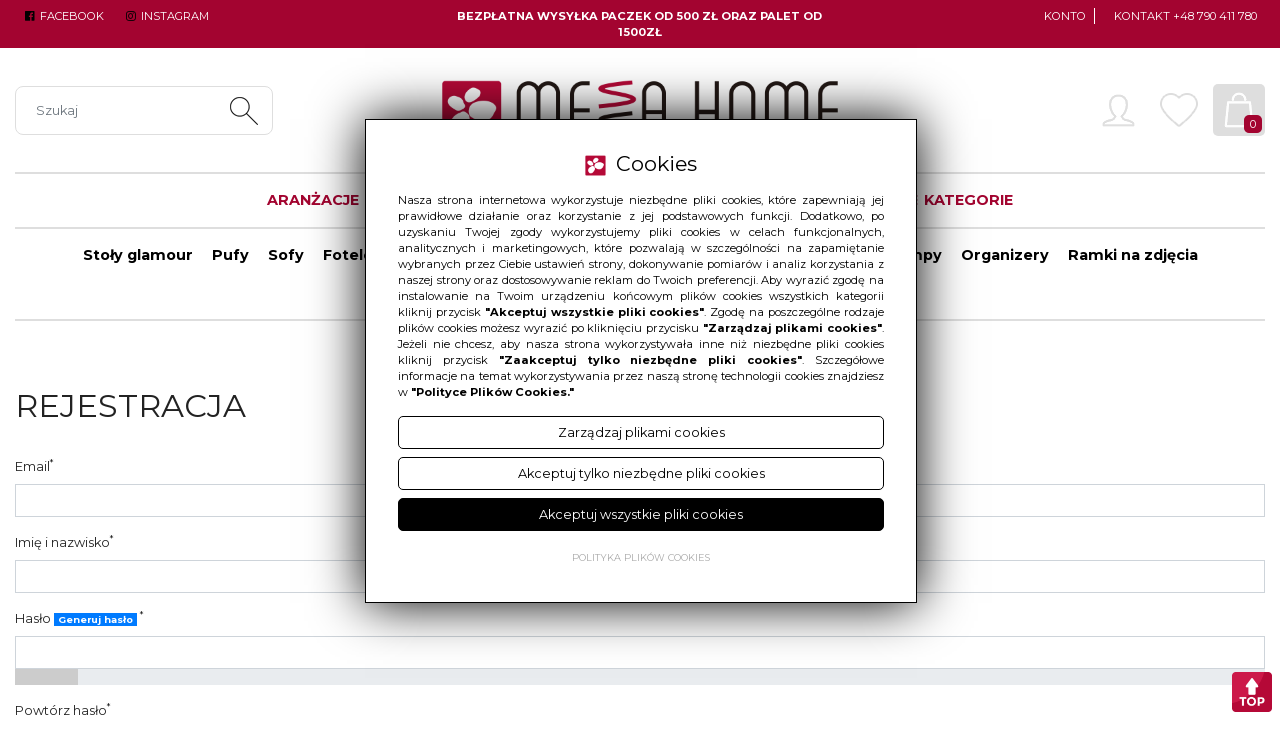

--- FILE ---
content_type: text/html; charset=UTF-8
request_url: https://messahome.pl/rejestracja
body_size: 10720
content:
<!DOCTYPE html>
<html lang="pl" class=""><head>
<meta charset="utf-8"><meta name="viewport" content="width=device-width, initial-scale=1.0, user-scalable=yes" /><title>Rejestracja - Messa Home</title><meta name="description" content="Messa Home" /><meta name="keywords" content="" /><meta name="robots" content="noindex, nofollow" /><meta name="google-site-verification" content="fmmGjPuNQZWgwlSTQbq-LfsIN3G8aYUsPEUPtfujhrk" /><meta property="og:title" content="Rejestracja - Messa Home" /><meta property="og:type" content="article" /><meta property="og:url" content="https://messahome.pl/rejestracja" /><meta property="og:description" content="Messa Home" /><meta name="twitter:card" content="summary" /><meta name="twitter:title" content="Rejestracja - Messa Home" /><meta name="twitter:description" content="Messa Home" /><link rel="canonical" href="https://messahome.pl/rejestracja" /><link rel="icon" href="https://assets.messahome.pl/assets/img/favicon.png" type="image/png" /><link href="https://assets.messahome.pl/assets/pipe/1735589920-site.min.css" rel="stylesheet"><style>body{}

.carousel-indicators .active {background: #a30430}
.carousel-indicators li {background: rgba(163,4,48,.5)}
.content p a{color: red!important}</style>  
				<script>
					window.dataLayer = window.dataLayer || [];
					function gtag(){dataLayer.push(arguments);}
					gtag('consent', 'default', {"ad_storage":"denied","analytics_storage":"denied","ad_personalization":"denied","ad_user_data":"denied","personalization_storage":"denied","security_storage":"denied","functionality_storage":"denied","wait_for_update":5000});
				</script>
			
				<script>
					(function(w,d,s,l,i){w[l]=w[l]||[];w[l].push({'gtm.start':
					new Date().getTime(),event:'gtm.js'});var f=d.getElementsByTagName(s)[0],
					j=d.createElement(s),dl=l!='dataLayer'?'&l='+l:'';j.async=true;j.src=
					'https://www.googletagmanager.com/gtm.js?id='+i+dl;f.parentNode.insertBefore(j,f);
					})(window,document,'script','dataLayer','GTM-T8D3VJM');
				</script>
			
					<script>
						function consentEssential() {
							gtag("consent", "update", {"security_storage":"granted"});
						}
						function consentFunction() {
							gtag("consent", "update", {"security_storage":"granted","functionality_storage":"granted"});
						}
						function consentAnalytic() {
							gtag("consent", "update", {"security_storage":"granted","functionality_storage":"granted","analytics_storage":"granted"});
						}
						function consentMarketing() {
							gtag("consent", "update", {"security_storage":"granted","functionality_storage":"granted","analytics_storage":"granted","ad_storage":"granted","ad_personalization":"granted","ad_user_data":"granted","personalization_storage":"granted"});
						}
					</script>
				  <meta name="facebook-domain-verification" content="7x09xheu4rfarjdb3f86qt0lyf65ap" />
<meta name="google-site-verification" content="L5DDJCo4JXnJ55nSu3F_vVnoAVQiyqPZap4NejZ99iI" />
<script async
src="https://www.googletagmanager.com/gtag/js?id=AW-11201814382">
</script>
<script>
window.dataLayer = window.dataLayer || [];
function gtag(){dataLayer.push(arguments);}
gtag('js', new Date());
gtag('config', 'AW-11201814382');
</script>

</head>
<body id="site" class="site site-rejestracja site-pl site-users site-users-registration ">  
				<noscript><iframe src='https://www.googletagmanager.com/ns.html?id=GTM-T8D3VJM' height='0' width='0' style='display:none;visibility:hidden'></iframe></noscript>
			
<div id="layout-default">
  <header>
  <div class="top">
    <div class="container">
      <div class="row">
        <div class="col-lg-4">
          <div class="widget widget-2 widget-cms-navigation widget-navigation widget-cms-navigation"><nav class="std ">
  <ul class="list-unstyled">
          <li class="link-8"><a href="https://www.facebook.com/sklepmessahomepl" target="_blank" rel="nofollow noopener" title=" Facebook"><i class="fa fa-fw fa-facebook-official"></i> Facebook</a></li>              <li class="link-9"><a href="https://instagram.com/messahome.pl/" target="_blank" rel="nofollow noopener" title=" Instagram"><i class="fa fa-fw fa-instagram"></i> Instagram</a></li>              </ul>
</nav>
<!-- / js -->

</div>        </div>
        <div class="col-lg-4 text-center">
          <div class="widget widget-4 widget-cms-block widget-block widget-cms-block">      <div class="content"><p><span style="color:#ffffff;"><strong>Bezpłatna wysyłka paczek od 500 zł oraz palet od 1500zł</strong></span></p></div>

</div>        </div>
        <div class="col-lg-4 text-right">
          <div class="widget widget-core-account widget-account widget-core-account">  <a href="/logowanie" class="users-login" rel="nofollow">Konto</a>
</div>          <div class="widget widget-3 widget-cms-navigation widget-navigation widget-cms-navigation"><nav class="std ">
  <ul class="list-unstyled">
          <li class="link-13"><a href="/kontakt" title="Kontakt +48 790 411 780">Kontakt +48 790 411 780</a></li>              </ul>
</nav>
<!-- / js -->

</div>        </div>
      </div>
    </div>
  </div>
  <div class="middle">
    <div class="container">
      <div class="row">
        <div class="col-lg-4">
          <div class="widget widget-shop-search widget-search widget-shop-search"><form class="form-inline" method="post" autocomplete="off" action="/produkty">
    <input class="form-control" type="search" name="phrase" placeholder="Szukaj" value="">
  <input type="hidden" name="csrf" id="csrf" value="3ba0f3f1b11cab75bc18ecf75bab92c365515c6f9d13438879ffb03daaea2d68" />  <button class="btn" type="submit">
    <i class="fa fa-fw fa-search"></i>  </button>
</form>
<!-- / js -->

</div>        </div>
        <div class="col-lg-4 col-4">
          <div class="widget widget-core-logo widget-logo widget-core-logo"><div id="logo">
  <a href="/"><img src="https://assets.messahome.pl/assets/img/logo.png?upd=1735589921" alt="Messa Home" class="img-fluid" data-src="https://assets.messahome.pl"></a></div>
<script type="application/ld+json">{"@context":"https:\/\/schema.org\/","@type":"Organization","url":"https:\/\/messahome.pl","logo":"https:\/\/messahome.pl\/assets\/img\/logo.png"}</script>
</div>        </div>
        <div class="col-lg-4 col-8">
          <div class="shop">
            <a href="/konto" class="account"><img src="https://assets.messahome.pl/assets/img/icons/account.png?upd=1735589921" alt="" class="img-fluid" data-src="https://assets.messahome.pl"></a>            <a href="/ulubione" class="favorites"><img src="https://assets.messahome.pl/assets/img/icons/favorites.png?upd=1735589921" alt="" class="img-fluid" data-src="https://assets.messahome.pl"></a>            <a href="/koszyk" class="cart"><img src="https://assets.messahome.pl/assets/img/icons/cart.png?upd=1735589921" alt="" class="img-fluid" data-src="https://assets.messahome.pl"></a>            <div class="widget widget-shop-cart-simple widget-cart-simple widget-shop-cart-simple">  <a href="/koszyk" rel="nofollow">
  <span class="label">Koszyk</span>
  <span class="total">0</span>
</a>

</div>          </div>
        </div>
      </div>
    </div>
  </div>
  <div class="bottom">
    <div class="container">
      <div class="widget widget-5 widget-cms-navigation widget-navigation widget-cms-navigation"><nav class="std ">
  <ul class="list-unstyled">
          <li class="link-3"><a href="/aranzacje" title="Aranżacje">Aranżacje</a></li>              <li class="link-4"><a href="/nowosci" title="Nowości">Nowości</a></li>              <li class="link-5"><a href="/bestsellery" title="Bestsellery">Bestsellery</a></li>              <li class="link-6"><a href="/wyprzedaz" title="Sale do -50%">Sale do -50%</a></li>              <li class="link-32"><a href="/blog" title="Blog">Blog</a></li>              <li class="link-33"><a href="/o-nas" title="O nas">O&nbsp;nas</a></li>              <li class="link-29"><a href="/produkty" title=" Kategorie"><i class="fa fa-fw fa-bars"></i> Kategorie</a></li>              </ul>
</nav>
<!-- / js -->

</div>      <div class="widget widget-6 widget-shop-categories widget-categories widget-shop-categories">        <nav>
    <ul class="list-unstyled tree">
              <li class="link-category-36"><a href="/stoly-glamour">Stoły glamour</a><ul class="list-unstyled"><li class="link-category-38"><a href="/stoliki-kawowe">Stoliki kawowe</a><ul class="list-unstyled"><li class="link-category-41"><a href="/srebrne-stoliki-kawowe">Srebrne stoliki kawowe</a></li><li class="link-category-42"><a href="/zlote-stoliki-kawowe">Złote stoliki kawowe</a></li></ul></li><li class="link-category-37"><a href="/konsole">Konsole</a><ul class="list-unstyled"><li class="link-category-43"><a href="/srebrne-konsole">Srebrne konsole</a></li><li class="link-category-44"><a href="/zlote-konsole">Złote konsole</a></li></ul></li><li class="link-category-39"><a href="/lawy">Ławy</a><ul class="list-unstyled"><li class="link-category-45"><a href="/srebrne-lawy">Srebrne ławy</a></li><li class="link-category-46"><a href="/zlote-lawy">Złote ławy</a></li></ul></li></ul></li>                    <li class="link-category-40"><a href="/pufy">Pufy</a><ul class="list-unstyled"><li class="link-category-70"><a href="/pufy-z-pojemnikiem">Pufy z&nbsp;pojemnikiem</a></li><li class="link-category-71"><a href="/pufy-bez-pojemnika">Pufy bez pojemnika</a></li><li class="link-category-67"><a href="/szezlongi">Szezlongi</a></li><li class="link-category-68"><a href="/siedziska">Siedziska</a></li></ul></li>                    <li class="link-category-72"><a href="/sofy">Sofy</a></li>                    <li class="link-category-73"><a href="/fotele">Fotele</a></li>                    <li class="link-category-5"><a href="/latarnie">Latarnie</a><ul class="list-unstyled"><li class="link-category-19"><a href="/drewniane">Drewniane</a><ul class="list-unstyled"><li class="link-category-47"><a href="/brazowe-latarnie-drewniane">Brązowe latarnie drewniane</a></li><li class="link-category-48"><a href="/biale-latarnie-drewniane">Białe latarnie drewniane</a></li><li class="link-category-50"><a href="/szare-latarnie-drewniane">Szare latarnie drewniane</a></li><li class="link-category-52"><a href="/czarne-latarnie-drewniane">Czarne latarnie drewniane</a></li></ul></li><li class="link-category-20"><a href="/metalowe">Metalowe</a><ul class="list-unstyled"><li class="link-category-51"><a href="/biale">Białe</a></li><li class="link-category-54"><a href="/kremowe">Kremowe</a></li></ul></li><li class="link-category-21"><a href="/chromowane">Chromowane</a><ul class="list-unstyled"><li class="link-category-55"><a href="/srebrne-latarnie-chromowane">Srebrne latarnie chromowane</a></li><li class="link-category-56"><a href="/czarne-latarnie-chromowane">Czarne latarnie chromowane</a></li><li class="link-category-57"><a href="/zlote-latarnie-chromowane">Złote latarnie chromowane</a></li></ul></li></ul></li>                    <li class="link-category-13"><a href="/swieczniki">Świeczniki</a><ul class="list-unstyled"><li class="link-category-14"><a href="/srebrne-swieczniki-glamour">Srebrne świeczniki glamour</a></li><li class="link-category-15"><a href="/zlote-swieczniki-glamour">Złote świeczniki glamour</a></li><li class="link-category-24"><a href="/krysztalowe-swieczniki-glamour">Kryształowe świeczniki glamour</a></li><li class="link-category-25"><a href="/czarne-swieczniki-glamour">Czarne świeczniki glamour</a></li></ul></li>                    <li class="link-category-23"><a href="/swiece-led">Świece LED</a><ul class="list-unstyled"><li class="link-category-60"><a href="/plastikowe-led">Plastikowe LED</a></li><li class="link-category-61"><a href="/woskowe">Woskowe</a></li><li class="link-category-62"><a href="/w-szkle">W&nbsp;szkle</a></li></ul></li>                    <li class="link-category-26"><a href="/lustra">Lustra</a><ul class="list-unstyled"><li class="link-category-64"><a href="/lustra-w-bialej-ramie">Lustra w&nbsp;białej ramie</a></li><li class="link-category-66"><a href="/lustra-w-brazowej-ramie">Lustra w&nbsp;brązowej ramie</a></li></ul></li>                    <li class="link-category-27"><a href="/patery-szklane">Patery szklane</a></li>                    <li class="link-category-4"><a href="/lampy">Lampy</a><ul class="list-unstyled"><li class="link-category-34"><a href="/stolowe-i-nocne">Stołowe i&nbsp;nocne</a></li><li class="link-category-35"><a href="/podlogowe">Podłogowe</a></li><li class="link-category-79"><a href="/kolekcja-marokanska">Kolekcja marokańska</a></li></ul></li>                    <li class="link-category-9"><a href="/organizery">Organizery</a></li>                    <li class="link-category-10"><a href="/ramki-na-zdjecia">Ramki na zdjęcia</a><ul class="list-unstyled"><li class="link-category-11"><a href="/biale-ramki">Białe ramki</a></li><li class="link-category-12"><a href="/brazowe-ramki">Brązowe ramki</a></li></ul></li>                    <li class="link-category-17"><a href="/szafki-i-organizery-wiszace">Szafki i&nbsp;organizery wiszące</a></li>                    <li class="link-category-29"><a href="/pozostale">Pozostałe</a><ul class="list-unstyled"><li class="link-category-30"><a href="/zegary">Zegary</a></li><li class="link-category-31"><a href="/albumy-na-zdjecia">Albumy na zdjęcia</a></li><li class="link-category-32"><a href="/kwietniki">Kwietniki</a></li><li class="link-category-33"><a href="/inne">Inne</a></li></ul></li>                    <li class="link-category-76"><a href="/kubki-filizanki-zestawy">Kubki/Filiżanki/Zestawy</a><ul class="list-unstyled"><li class="link-category-77"><a href="/kolekcja-ptaki-polski-bone-china">Kolekcja Ptaki Polski Bone China</a><ul class="list-unstyled"><li class="link-category-82"><a href="/kubki-bone-china">Kubki Bone China</a></li><li class="link-category-83"><a href="/filizanki-bone-china">Filiżanki Bone China</a></li><li class="link-category-84"><a href="/zestawy-bone-china">Zestawy Bone China</a></li></ul></li><li class="link-category-80"><a href="/kolekcja-kwiatowa-bone-china">Kolekcja Kwiatowa Bone China</a></li><li class="link-category-81"><a href="/villa-italia">Villa Italia</a><ul class="list-unstyled"><li class="link-category-85"><a href="/kubki">Kubki</a></li><li class="link-category-86"><a href="/filizanki">Filiżanki</a></li></ul></li><li class="link-category-88"><a href="/kolekcja-morris-floral-bone-china">Kolekcja Morris Floral Bone China</a></li><li class="link-category-89"><a href="/kolekcja-stechcol-floral-bone-china">Kolekcja Stechcol Floral Bone China</a></li><li class="link-category-90"><a href="/zestawy">Zestawy</a></li></ul></li>                </ul>
  </nav>

</div>    </div>
  </div>
  <div class="bread">
    <div class="container">
      <div class="widget widget-core-breadcrumbs widget-breadcrumbs widget-core-breadcrumbs">  <div class="breadcrumbs" itemscope="itemscope" itemtype="http://schema.org/BreadcrumbList"><span class="element" itemscope="itemscope" itemprop="itemListElement" itemtype="http://schema.org/ListItem"><a href="/" itemprop="item"><span itemprop="name">Strona główna</span></a><meta itemprop="position" content="1" /><span class="after"></span></span><span class="seperator"> / </span><span class="element" itemscope="itemscope" itemprop="itemListElement" itemtype="http://schema.org/ListItem"><span class="before"></span><a href="/rejestracja" itemprop="item"><span itemprop="name">Rejestracja</span></a><meta itemprop="position" content="2" /><span class="after"></span></span></div>
</div>    </div>
  </div>
</header>

  <div id="main">
    <div id="action" class="action-users action-users-registration action-action-users-registration"><h1>Rejestracja</h1>
<form accept-charset="utf-8" class="form-vertical" id="form-cufamicith" autocomplete="off" data-toggle="validator" method="POST" action="https://messahome.pl/zarejestruj"><input type="hidden" name="csrf" id="csrf" value="3ba0f3f1b11cab75bc18ecf75bab92c365515c6f9d13438879ffb03daaea2d68" /><div class="form-group required"><label for="email" class="control-label">Email<sup>*</sup></label><input required maxlength="100" class="form-control" id="email" type="email" name="email"></div><div class="form-group required"><label for="name" class="control-label">Imię i nazwisko<sup>*</sup></label><input required maxlength="200" class="form-control" id="name" type="text" name="name"></div><div class="form-group required"><label for="password" class="control-label">Hasło <a href="#" class="password-generate badge badge-primary">Generuj hasło</a> <sup>*</sup></label><input required pattern=".{5,}" maxlength="100" class="force-empty form-control" id="password" type="password" name="password"><div id="progress-strength" class="progress"><div id="password-no" class="progress-bar"></div></div></div><div class="password-generated"></div><div class="form-group required"><label for="password_repeat" class="control-label">Powtórz hasło<sup>*</sup></label><input class="force-empty form-control" required data-match="#password" id="password_repeat" type="password" name="password_repeat"></div><script src="https://www.google.com/recaptcha/api.js?hl=pl" nonce="{NONCE}"></script><div class="g-recaptcha" data-sitekey="6Ld0BCMsAAAAAP6W1ceKwO3iWxpoD6mF01wEwAYf" data-callback="recaptcha_q44xvfdjp8_enable" id="recaptcha_q44xvfdjp8_placeholder" style="width: 100%;"></div><button value="back" type="submit" name="submit" class="btn" id="recaptcha_q44xvfdjp8_btn" style="display: none;">Zarejestruj się</button>
			<script>
				function recaptcha_q44xvfdjp8_enable() { 
					$("#recaptcha_q44xvfdjp8_btn").css("display", "block");
					$("#recaptcha_q44xvfdjp8_placeholder").css("display", "none");
				}
			</script>
		<input type="hidden" name="_token" value=""></form><div class="clearfix"></div>
  <ul class="user-links list-unstyled mt-2">
    <li>
      Masz już konto?      <a href="/logowanie" rel="nofollow">Zaloguj się</a>    </li>
    <li>
      Nie pamiętasz hasła?      <a href="/nowe-haslo" rel="nofollow">Resetuj hasło</a>    </li>
  </ul>

</div>
  </div>
  <footer>
  <div class="top">
    <div class="container">
      <div class="widget widget-14 widget-banners-simple widget-simple widget-banners-simple">  <div class="banner">
    <a >
      <span class="thumb">
        <img src="https://assets.messahome.pl/thumbs/autoxauto/2020-07::1595915470-ico-darmowa-dostawa.png" alt="Darmowa dostawa przy zamówieniu paczek za min. 500PLN oraz na palecie za min. 1.500PLN" class="img-fluid" data-src="https://assets.messahome.pl">      </span>
      <div class="description">
        <p><strong>Darmowa dostawa</strong></p>
<p>przy zamówieniu paczek za min. 500PLN</p>
<p>oraz na palecie za min. 1.500PLN</p>      </div>
    </a>
  </div>
  <div class="banner">
    <a >
      <span class="thumb">
        <img src="https://assets.messahome.pl/thumbs/autoxauto/2020-07::1595915471-ico-dostawa.png" alt="Wysyłka do 48h od daty zamówienia i go opłacenia" class="img-fluid" data-src="https://assets.messahome.pl">      </span>
      <div class="description">
        <p><strong>Wysyłka do 48h</strong></p>
<p>od daty zamówienia i go opłacenia</p>      </div>
    </a>
  </div>
  <div class="banner">
    <a >
      <span class="thumb">
        <img src="https://assets.messahome.pl/thumbs/autoxauto/2020-07::1595915471-ico-zwroty.png" alt="Zwroty do 14 dni bez podawania przyczyny" class="img-fluid" data-src="https://assets.messahome.pl">      </span>
      <div class="description">
        <p><strong>Zwroty do 14 dni</strong></p>
<p>bez podawania przyczyny</p>      </div>
    </a>
  </div>
  <div class="banner">
    <a >
      <span class="thumb">
        <img src="https://assets.messahome.pl/thumbs/autoxauto/2020-07::1595915471-ico-payu.png" alt="Bezpieczne płatności online przez PayU" class="img-fluid" data-src="https://assets.messahome.pl">      </span>
      <div class="description">
        <p><strong>Bezpieczne płatności</strong></p>
<p>online przez PayU</p>      </div>
    </a>
  </div>
  <div class="banner">
    <a >
      <span class="thumb">
        <img src="https://assets.messahome.pl/thumbs/autoxauto/2020-07::1595915471-ico-kontakt.png" alt="Infolinia: +48 790 411 780 czynna od 10:00 do 14:00 od pon. do pt." class="img-fluid" data-src="https://assets.messahome.pl">      </span>
      <div class="description">
        <p><strong>Infolinia: +48 790 411 780</strong></p>
<p>czynna od 10:00 do 14:00</p>
<p>od pon. do pt.</p>      </div>
    </a>
  </div>

</div>    </div>
  </div>
  <div class="middle">
    <div class="container">
      <div class="row">
        <div class="col-lg-7">
          <div class="row">
            <div class="col-sm-4">
              <div class="widget widget-15 widget-cms-navigation widget-navigation widget-cms-navigation"><div class="widget-header">Informacje</div><nav class="std ">
  <ul class="list-unstyled">
          <li class="link-16"><a href="/koszty-i-terminy-dostaw" title="Koszty i terminy dostaw">Koszty i&nbsp;terminy dostaw</a></li>              <li class="link-17"><a href="/zwroty-produktow" title="Zwroty produktów">Zwroty produktów</a></li>              <li class="link-18"><a href="/reklamacje" title="Reklamacje">Reklamacje</a></li>              <li class="link-19"><a href="/regulamin" title="Regulamin">Regulamin</a></li>              <li class="link-20"><a href="/polityka-prywatnosci" title="Polityka prywatności">Polityka prywatności</a></li>              <li class="link-21"><a href="/polityka-plikow-cookies" title="Polityka plików cookies">Polityka plików cookies</a></li>              <li class="link-31"><a href="/blog" title="Blog">Blog</a></li>              </ul>
</nav>
<!-- / js -->

</div>            </div>
            <div class="col-sm-4">
              <div class="widget widget-16 widget-cms-navigation widget-navigation widget-cms-navigation"><div class="widget-header">Zakupy</div><nav class="std ">
  <ul class="list-unstyled">
          <li class="link-23"><a href="/rejestracja" title="Zarejestruj się">Zarejestruj się</a></li>              <li class="link-24"><a href="/logowanie" title="Zaloguj się">Zaloguj się</a></li>              <li class="link-25"><a href="/ulubione" title="Ulubione">Ulubione</a></li>              <li class="link-26"><a href="/koszyk" title="Koszyk">Koszyk</a></li>              <li class="link-27"><a href="/konto" title="Historia transakcji">Historia transakcji</a></li>              </ul>
</nav>
<!-- / js -->

</div>            </div>
            <div class="col-sm-4">
              <div class="widget widget-17 widget-cms-block widget-block widget-cms-block"><div class="widget-header">Kontakt</div>      <div class="content"><p>Prezent Marek Sikorski<br />ul. Podleśna 37B<br />43-211 Piasek</p>
<p><strong>Tel. kom. +48 790 411 780</strong><br /><a href="mailto:kontakt@messahome.pl">kontakt@messahome.pl</a></p></div>

</div>            </div>
          </div>
        </div>
        <div class="col-lg-5">
          <div class="inner">
            <div class="row">
              <div class="col-sm-6">
                <div class="widget-header"><img src="https://assets.messahome.pl/assets/img/headings/shippings.png?upd=1735589921" alt="" class="img-fluid" data-src="https://assets.messahome.pl"></div>
                <div class="widget widget-18 widget-cms-block widget-block widget-cms-block">      <div class="content"><ul class="list-unstyled">
<li><img src="https://assets.messahome.pl/thumbs/fit-159x79/2023-10::1698066058-dpd-pickup.png" alt="" />DPD Pickup - Odbiór w&nbsp;punkcie</li>
<li><img src="https://assets.messahome.pl/thumbs/fit-159x75/2020-08::1597826499-ico-dpd.jpg" alt="" />Kurier DPD paczki</li>
<li><img src="https://assets.messahome.pl/thumbs/fit-159x75/2020-08::1597826500-ico-inpost.jpg" alt="" />Paczkomaty</li>
<li>    <img src="https://assets.messahome.pl/thumbs/fit-70x70/2021-12::1638352072-palletico.png" alt="" />     Przesyłka paletowa</li>
<li><img src="https://assets.messahome.pl/thumbs/fit-159x75/2020-08::1597826500-ico-odbior.jpg" alt="" />Odbiór osobisty</li>
</ul></div>

</div>              </div>
              <div class="col-sm-6">
                <div class="widget-header"><img src="https://assets.messahome.pl/assets/img/headings/payments.png?upd=1735589921" alt="" class="img-fluid" data-src="https://assets.messahome.pl"></div>
                <div class="widget widget-19 widget-cms-block widget-block widget-cms-block">      <div class="content"><ul class="list-unstyled">
<li>Szybkie płatności online</li>
<li>Kody BLIK</li>
<li>Karty kredytowe</li>
<li>Karty rabatowe</li>
</ul></div>

</div>              </div>
            </div>
          </div>
        </div>
      </div>
    </div>
  </div>
  <div class="bottom text-center">
    <div class="container">
      <div class="row">
        <div class="col-lg-6 text-lg-left">
          &copy; 2020 Messa Home. All right reserved.
        </div>
        <div class="col-lg-6 text-lg-right">
          <a href="http://gafdesign.pl">Realizacja: GAFDESIGN</a>        </div>
      </div>
    </div>
  </div>
  <div class="widget widget-core-top widget-top widget-core-top"><a href="#top-scroll"><i class="fa fa-fw fa-chevron-up"></i></a><!-- / js -->

</div></footer>

</div>
  <div id="notify">
      </div>
      <div class="widget widget-core-cookies-consent widget-cookies-consent widget-core-cookies-consent">      <div id="popup" class="popup-cookies">
      <div class="inner">
        <div class="cookies-consent">
          <h2><img src="https://assets.messahome.pl/assets/img/favicon.png?upd=1735589921" alt="" class="img-fluid" data-src="https://assets.messahome.pl"> Cookies</h2>
                              <div class="text">Nasza strona internetowa wykorzystuje niezbędne pliki cookies, które zapewniają jej prawidłowe działanie oraz korzystanie z jej podstawowych funkcji. Dodatkowo, po uzyskaniu Twojej zgody wykorzystujemy pliki cookies w celach funkcjonalnych, analitycznych i marketingowych, które pozwalają w szczególności na zapamiętanie wybranych przez Ciebie ustawień strony, dokonywanie pomiarów i analiz korzystania z naszej strony oraz dostosowywanie reklam do Twoich preferencji. Aby wyrazić zgodę na instalowanie na Twoim urządzeniu końcowym plików cookies wszystkich kategorii kliknij przycisk <strong>"Akceptuj wszystkie pliki cookies"</strong>. Zgodę na poszczególne rodzaje plików cookies możesz wyrazić po kliknięciu przycisku <strong>"Zarządzaj plikami cookies"</strong>. Jeżeli nie chcesz, aby nasza strona wykorzystywała inne niż niezbędne pliki cookies kliknij przycisk <strong>"Zaakceptuj tylko niezbędne pliki cookies"</strong>. Szczegółowe informacje na temat wykorzystywania przez naszą stronę technologii cookies znajdziesz w <a href="/polityka-plikow-cookies">"Polityce Plików Cookies."</a></div>
          <div class="btn btn-manage">Zarządzaj plikami cookies</div>
          <div class="btn btn-essential">Akceptuj tylko niezbędne pliki cookies</div>
          <div class="btn btn-all">Akceptuj wszystkie pliki cookies</div>
          <div class="settings">
            <form accept-charset="utf-8" class="form-vertical" id="form-cdscg6v7b4" autocomplete="off" data-toggle="validator" method="POST" action="https://messahome.pl/cookies/consent-set"><input type="hidden" name="csrf" id="csrf" value="3ba0f3f1b11cab75bc18ecf75bab92c365515c6f9d13438879ffb03daaea2d68" />                                    <div class="checkboxes">
                              <div class="element">
                                      <div class="form-group custom-control custom-checkbox"><input type="hidden" name="essential" value="0"><input class="custom-control-input" disabled id="essential" type="checkbox" name="essential" checked="checked" value="1"><label class="custom-control-label" for="essential">Niezbędne pliki cookies</label></div>                                                        <div class="sneak">Niezbędne pliki cookies to techniczne pliki cookies, które umożliwiają użytkownikowi przeglądanie strony internetowej oraz...</div>
                    <div class="more">Więcej</div>
                    <div class="details">Niezbędne pliki cookies to techniczne pliki cookies, które umożliwiają użytkownikowi przeglądanie strony internetowej oraz korzystanie z jej podstawowych funkcji. Ten rodzaj plików cookies jest niezbędny do przepływu informacji przez sieć teleinformatyczną lub do świadczenia usług na żądanie użytkownika.</div>
                                  </div>
                                            <div class="element">
                                      <div class="form-group custom-control custom-checkbox"><input type="hidden" name="function" value="0"><input class="custom-control-input" id="function" type="checkbox" name="function" checked="checked" value="1"><label class="custom-control-label" for="function">Funkcjonalne pliki cookies</label></div>                                                                          <div class="sneak">Funkcjonalne pliki cookies m.in. umożliwiają zapamiętanie wybranych przez użytkownika ustawień strony, zapewniają większą funkcjonalność...</div>
                    <div class="more">Więcej</div>
                    <div class="details">Funkcjonalne pliki cookies m.in. umożliwiają zapamiętanie wybranych przez użytkownika ustawień strony, zapewniają większą funkcjonalność i personalizację.</div>
                                  </div>
                                            <div class="element">
                                      <div class="form-group custom-control custom-checkbox"><input type="hidden" name="analytic" value="0"><input class="custom-control-input" id="analytic" type="checkbox" name="analytic" checked="checked" value="1"><label class="custom-control-label" for="analytic">Analityczne pliki cookies</label></div>                                                                          <div class="sneak">Analityczne pliki cookies pomagają w szczególności badać statystyki dotyczące wizyt i źródeł ruchu na...</div>
                    <div class="more">Więcej</div>
                    <div class="details">Analityczne pliki cookies pomagają w szczególności badać statystyki dotyczące wizyt i źródeł ruchu na stronie. Ponadto, umożliwiają uzyskać informację w jaki sposób Użytkownik korzysta ze strony oraz które zakładki strony są najbardziej popularne. Dzięki analitycznym plikom cookies możemy monitorować i poprawiać wydajność naszej strony. Akceptacja analitycznych plików cookies wiąże się z zainstalowaniem w urządzeniu końcowym użytkownika plików cookies tworzonych przez serwisy podmiotów trzecich, których usługi są wykorzystywane na naszej stronie.</div>
                                  </div>
                                            <div class="element">
                                      <div class="form-group custom-control custom-checkbox"><input type="hidden" name="marketing" value="0"><input class="custom-control-input" id="marketing" type="checkbox" name="marketing" checked="checked" value="1"><label class="custom-control-label" for="marketing">Marketingowe pliki cookies</label></div>                                                                          <div class="sneak">Marketingowe pliki cookies umożliwiają śledzenie użytkowników na stronach internetowych, co umożliwia dostosowanie naszej strony...</div>
                    <div class="more">Więcej</div>
                    <div class="details">Marketingowe pliki cookies umożliwiają śledzenie użytkowników na stronach internetowych, co umożliwia dostosowanie naszej strony oraz wyświetlanych na niej treści (w tym treści marketingowych) do preferencji użytkownika. Marketingowe pliki cookies pozwalają na budowanie profilu zainteresowań użytkownika i wyświetlanie odpowiednich reklam także na innych stronach (remarketing). Akceptacja marketingowych plików cookies wiąże się z zainstalowaniem w urządzeniu końcowym użytkownika plików cookies tworzonych przez serwisy podmiotów trzecich, których usługi są wykorzystywane na naszej stronie.</div>
                                  </div>
                                        </div>
            <button value="back" type="submit" name="submit" class="btn btn-save">Zapisz</button>            <input type="hidden" name="_token" value=""></form>          </div>
          <div class="links">
                          <a href="/polityka-plikow-cookies">Polityka plików cookies</a>                                  </div>
        </div>
      </div>
      <!-- .mask -->
    </div>
  <div class="cookies-consent-reset"><a href="/cookies/consent-reset">Zarządzaj plikami cookies</a></div>
<!-- / js -->

</div>    <script src="https://cdnjs.cloudflare.com/ajax/libs/jquery/3.5.1/jquery.min.js" integrity="sha512-bLT0Qm9VnAYZDflyKcBaQ2gg0hSYNQrJ8RilYldYQ1FxQYoCLtUjuuRuZo+fjqhx/qtq/1itJ0C2ejDxltZVFg==" crossorigin="anonymous" referrerpolicy="no-referrer"></script><script src="https://assets.messahome.pl/assets/pipe/1735589921-all.min.js" defer></script><script src="https://cdnjs.cloudflare.com/ajax/libs/bootstrap/4.6.1/js/bootstrap.min.js" integrity="sha512-UR25UO94eTnCVwjbXozyeVd6ZqpaAE9naiEUBK/A+QDbfSTQFhPGj5lOR6d8tsgbBk84Ggb5A3EkjsOgPRPcKA==" crossorigin="anonymous" referrerpolicy="no-referrer"></script>  <script type="text/javascript">

  $('#search-cateogry').on('change', function() {
  
  	var action = $(this).val();
  
  	$(this).closest('form').attr('action', action);
  
  });

</script><script type="text/javascript">

  $(document).ready(function() {
  	
  	$("a[href='#top-scroll']").click(function() {
  		$("html, body").animate({ scrollTop: 0 }, "slow");
  		return false;
  	});
  
  });

</script><script src="https://assets.messahome.pl/assets/js/popup.js" defer></script><script src="https://cdnjs.cloudflare.com/ajax/libs/js-cookie/3.0.5/js.cookie.min.js" integrity="sha512-nlp9/l96/EpjYBx7EP7pGASVXNe80hGhYAUrjeXnu/fyF5Py0/RXav4BBNs7n5Hx1WFhOEOWSAVjGeC3oKxDVQ==" crossorigin="anonymous" referrerpolicy="no-referrer"></script><script type="text/javascript">

  $(document).ready(function() {
  
  	$('.cookies-consent .btn-manage').click(function() {
  		$('.cookies-consent .text').hide();
  		$('.cookies-consent .btn-essential').hide();
  		$('.cookies-consent .settings').show();
  	});
  
  	$('.cookies-consent .more').click(function() {
  		$(this).prev('.sneak').hide();
  		$(this).next('.details').css('display', 'inline');
  		$(this).hide();
  	});
  
  	$('.cookies-consent .btn-all').click(function() {
  		Cookies.set('cookies-consent', 'essential_function_analytic_marketing', {expires: 365, secure: true});
  		consentMarketing();
  	});
  
  	$('.cookies-consent .btn-essential').click(function() {
  		Cookies.set('cookies-consent', 'essential', {expires: 365, secure: true});
  		consentEssential();
  	});
  
  	$('.cookies-consent .btn-save').click(function() {
  			
  		form = $('.cookies-consent form').serializeArray();
  		types = 'essential';
  		$.each(form, function(index, type) {
  			if(type.value == '1' && type.name != 'essential') {
  				types += '_' + type.name;
  					
  			}
  		});
  			
  		Cookies.set('cookies-consent', types, {expires: 365, secure: true});
  			
  		if(types.includes('marketing')) {
  			consentMarketing();
  		} else if(types.includes('analytic')) {
  			consentAnalytic();
  		} else if(types.includes('function')) {
  			consentFunction();
  		} else {
  			consentEssential();
  		}
  
  	});
  
  	$('.cookies-consent .btn-all, .cookies-consent .btn-essential, .cookies-consent .btn-save').click(function() {
  		$('#popup .mask').hide();
  		$('#popup .inner').hide();
  		return false;
  	});
  
  });

</script>  <link rel="stylesheet" href="https://cdnjs.cloudflare.com/ajax/libs/font-awesome/4.7.0/css/font-awesome.min.css" integrity="sha512-SfTiTlX6kk+qitfevl/7LibUOeJWlt9rbyDn92a1DqWOw9vWG2MFoays0sgObmWazO5BQPiFucnnEAjpAB+/Sw==" crossorigin="anonymous" referrerpolicy="no-referrer" /><script src="https://cdnjs.cloudflare.com/ajax/libs/simplelightbox/1.17.3/simple-lightbox.min.js" integrity="sha512-smeQCUhEoyzDf1pgjbpmQdVLAMXeEkXoF1Fp+s27xze7nfSJpNpxquopdEsMK98vXSEbcuwY3GhNJihsIwRYpg==" crossorigin="anonymous" referrerpolicy="no-referrer"></script><link rel="stylesheet" href="https://cdnjs.cloudflare.com/ajax/libs/simplelightbox/1.17.3/simplelightbox.min.css" integrity="sha512-I2EAKYq36GojSUJVy8Gjxo+2XoEDfKHfXh1smHYlPCLdcAc2CxPlQuVnjXleZfpsRCaACp2jb3uSRWoos1rFug==" crossorigin="anonymous" referrerpolicy="no-referrer" />
			<script type="text/javascript">
			$(document).ready(function() {
				if($("a[data-lightbox='roadtrip']").length) {
					$("a[data-lightbox='roadtrip']").simpleLightbox({
						swipeClose: false,
						history: false,
						docClose: false,
						captionsData: "title",
						widthRatio: 0.8
					});
				}
				if($("a[data-lightbox='single']").length) {
					$("a[data-lightbox='single']").simpleLightbox({
						loop: false,
						swipeClose: false,
						history: false,
						captionsData: "title",
						widthRatio: 0.8
					});
				}
			});
			</script>
		  <script>
			!function(f,b,e,v,n,t,s){if(f.fbq)return;n=f.fbq=function(){n.callMethod?
			n.callMethod.apply(n,arguments):n.queue.push(arguments)};if(!f._fbq)f._fbq=n;
			n.push=n;n.loaded=!0;n.version="2.0";n.queue=[];t=b.createElement(e);t.async=!0;
			t.src=v;s=b.getElementsByTagName(e)[0];s.parentNode.insertBefore(t,s)}(window,
			document,"script","https://connect.facebook.net/en_US/fbevents.js");
		fbq("init", 150762583935724);fbq("track", "PageView", {}, {eventID: "f4cc087e3e3c35aad350392d7cbd7fc269104b6f"});</script><script async src="https://www.googletagmanager.com/gtag/js?id=G-BWGH3ZH4RS"></script>
<script>
window.dataLayer = window.dataLayer || [];
function gtag(){dataLayer.push(arguments);}
gtag('js', new Date());
gtag('config', 'G-BWGH3ZH4RS');
</script>
<script type="text/javascript">
//<![CDATA[
  $(document).ready(function() {
  	categories = $('header .widget-categories ul').html();
  	$('header .link-29').append('<ul>' + categories + '</ul>');
  });
//]]>
</script>

</body>
</html>




--- FILE ---
content_type: text/html; charset=utf-8
request_url: https://www.google.com/recaptcha/api2/anchor?ar=1&k=6Ld0BCMsAAAAAP6W1ceKwO3iWxpoD6mF01wEwAYf&co=aHR0cHM6Ly9tZXNzYWhvbWUucGw6NDQz&hl=pl&v=7gg7H51Q-naNfhmCP3_R47ho&size=normal&anchor-ms=20000&execute-ms=30000&cb=2d7is7bkp1pu
body_size: 48785
content:
<!DOCTYPE HTML><html dir="ltr" lang="pl"><head><meta http-equiv="Content-Type" content="text/html; charset=UTF-8">
<meta http-equiv="X-UA-Compatible" content="IE=edge">
<title>reCAPTCHA</title>
<style type="text/css">
/* cyrillic-ext */
@font-face {
  font-family: 'Roboto';
  font-style: normal;
  font-weight: 400;
  font-stretch: 100%;
  src: url(//fonts.gstatic.com/s/roboto/v48/KFO7CnqEu92Fr1ME7kSn66aGLdTylUAMa3GUBHMdazTgWw.woff2) format('woff2');
  unicode-range: U+0460-052F, U+1C80-1C8A, U+20B4, U+2DE0-2DFF, U+A640-A69F, U+FE2E-FE2F;
}
/* cyrillic */
@font-face {
  font-family: 'Roboto';
  font-style: normal;
  font-weight: 400;
  font-stretch: 100%;
  src: url(//fonts.gstatic.com/s/roboto/v48/KFO7CnqEu92Fr1ME7kSn66aGLdTylUAMa3iUBHMdazTgWw.woff2) format('woff2');
  unicode-range: U+0301, U+0400-045F, U+0490-0491, U+04B0-04B1, U+2116;
}
/* greek-ext */
@font-face {
  font-family: 'Roboto';
  font-style: normal;
  font-weight: 400;
  font-stretch: 100%;
  src: url(//fonts.gstatic.com/s/roboto/v48/KFO7CnqEu92Fr1ME7kSn66aGLdTylUAMa3CUBHMdazTgWw.woff2) format('woff2');
  unicode-range: U+1F00-1FFF;
}
/* greek */
@font-face {
  font-family: 'Roboto';
  font-style: normal;
  font-weight: 400;
  font-stretch: 100%;
  src: url(//fonts.gstatic.com/s/roboto/v48/KFO7CnqEu92Fr1ME7kSn66aGLdTylUAMa3-UBHMdazTgWw.woff2) format('woff2');
  unicode-range: U+0370-0377, U+037A-037F, U+0384-038A, U+038C, U+038E-03A1, U+03A3-03FF;
}
/* math */
@font-face {
  font-family: 'Roboto';
  font-style: normal;
  font-weight: 400;
  font-stretch: 100%;
  src: url(//fonts.gstatic.com/s/roboto/v48/KFO7CnqEu92Fr1ME7kSn66aGLdTylUAMawCUBHMdazTgWw.woff2) format('woff2');
  unicode-range: U+0302-0303, U+0305, U+0307-0308, U+0310, U+0312, U+0315, U+031A, U+0326-0327, U+032C, U+032F-0330, U+0332-0333, U+0338, U+033A, U+0346, U+034D, U+0391-03A1, U+03A3-03A9, U+03B1-03C9, U+03D1, U+03D5-03D6, U+03F0-03F1, U+03F4-03F5, U+2016-2017, U+2034-2038, U+203C, U+2040, U+2043, U+2047, U+2050, U+2057, U+205F, U+2070-2071, U+2074-208E, U+2090-209C, U+20D0-20DC, U+20E1, U+20E5-20EF, U+2100-2112, U+2114-2115, U+2117-2121, U+2123-214F, U+2190, U+2192, U+2194-21AE, U+21B0-21E5, U+21F1-21F2, U+21F4-2211, U+2213-2214, U+2216-22FF, U+2308-230B, U+2310, U+2319, U+231C-2321, U+2336-237A, U+237C, U+2395, U+239B-23B7, U+23D0, U+23DC-23E1, U+2474-2475, U+25AF, U+25B3, U+25B7, U+25BD, U+25C1, U+25CA, U+25CC, U+25FB, U+266D-266F, U+27C0-27FF, U+2900-2AFF, U+2B0E-2B11, U+2B30-2B4C, U+2BFE, U+3030, U+FF5B, U+FF5D, U+1D400-1D7FF, U+1EE00-1EEFF;
}
/* symbols */
@font-face {
  font-family: 'Roboto';
  font-style: normal;
  font-weight: 400;
  font-stretch: 100%;
  src: url(//fonts.gstatic.com/s/roboto/v48/KFO7CnqEu92Fr1ME7kSn66aGLdTylUAMaxKUBHMdazTgWw.woff2) format('woff2');
  unicode-range: U+0001-000C, U+000E-001F, U+007F-009F, U+20DD-20E0, U+20E2-20E4, U+2150-218F, U+2190, U+2192, U+2194-2199, U+21AF, U+21E6-21F0, U+21F3, U+2218-2219, U+2299, U+22C4-22C6, U+2300-243F, U+2440-244A, U+2460-24FF, U+25A0-27BF, U+2800-28FF, U+2921-2922, U+2981, U+29BF, U+29EB, U+2B00-2BFF, U+4DC0-4DFF, U+FFF9-FFFB, U+10140-1018E, U+10190-1019C, U+101A0, U+101D0-101FD, U+102E0-102FB, U+10E60-10E7E, U+1D2C0-1D2D3, U+1D2E0-1D37F, U+1F000-1F0FF, U+1F100-1F1AD, U+1F1E6-1F1FF, U+1F30D-1F30F, U+1F315, U+1F31C, U+1F31E, U+1F320-1F32C, U+1F336, U+1F378, U+1F37D, U+1F382, U+1F393-1F39F, U+1F3A7-1F3A8, U+1F3AC-1F3AF, U+1F3C2, U+1F3C4-1F3C6, U+1F3CA-1F3CE, U+1F3D4-1F3E0, U+1F3ED, U+1F3F1-1F3F3, U+1F3F5-1F3F7, U+1F408, U+1F415, U+1F41F, U+1F426, U+1F43F, U+1F441-1F442, U+1F444, U+1F446-1F449, U+1F44C-1F44E, U+1F453, U+1F46A, U+1F47D, U+1F4A3, U+1F4B0, U+1F4B3, U+1F4B9, U+1F4BB, U+1F4BF, U+1F4C8-1F4CB, U+1F4D6, U+1F4DA, U+1F4DF, U+1F4E3-1F4E6, U+1F4EA-1F4ED, U+1F4F7, U+1F4F9-1F4FB, U+1F4FD-1F4FE, U+1F503, U+1F507-1F50B, U+1F50D, U+1F512-1F513, U+1F53E-1F54A, U+1F54F-1F5FA, U+1F610, U+1F650-1F67F, U+1F687, U+1F68D, U+1F691, U+1F694, U+1F698, U+1F6AD, U+1F6B2, U+1F6B9-1F6BA, U+1F6BC, U+1F6C6-1F6CF, U+1F6D3-1F6D7, U+1F6E0-1F6EA, U+1F6F0-1F6F3, U+1F6F7-1F6FC, U+1F700-1F7FF, U+1F800-1F80B, U+1F810-1F847, U+1F850-1F859, U+1F860-1F887, U+1F890-1F8AD, U+1F8B0-1F8BB, U+1F8C0-1F8C1, U+1F900-1F90B, U+1F93B, U+1F946, U+1F984, U+1F996, U+1F9E9, U+1FA00-1FA6F, U+1FA70-1FA7C, U+1FA80-1FA89, U+1FA8F-1FAC6, U+1FACE-1FADC, U+1FADF-1FAE9, U+1FAF0-1FAF8, U+1FB00-1FBFF;
}
/* vietnamese */
@font-face {
  font-family: 'Roboto';
  font-style: normal;
  font-weight: 400;
  font-stretch: 100%;
  src: url(//fonts.gstatic.com/s/roboto/v48/KFO7CnqEu92Fr1ME7kSn66aGLdTylUAMa3OUBHMdazTgWw.woff2) format('woff2');
  unicode-range: U+0102-0103, U+0110-0111, U+0128-0129, U+0168-0169, U+01A0-01A1, U+01AF-01B0, U+0300-0301, U+0303-0304, U+0308-0309, U+0323, U+0329, U+1EA0-1EF9, U+20AB;
}
/* latin-ext */
@font-face {
  font-family: 'Roboto';
  font-style: normal;
  font-weight: 400;
  font-stretch: 100%;
  src: url(//fonts.gstatic.com/s/roboto/v48/KFO7CnqEu92Fr1ME7kSn66aGLdTylUAMa3KUBHMdazTgWw.woff2) format('woff2');
  unicode-range: U+0100-02BA, U+02BD-02C5, U+02C7-02CC, U+02CE-02D7, U+02DD-02FF, U+0304, U+0308, U+0329, U+1D00-1DBF, U+1E00-1E9F, U+1EF2-1EFF, U+2020, U+20A0-20AB, U+20AD-20C0, U+2113, U+2C60-2C7F, U+A720-A7FF;
}
/* latin */
@font-face {
  font-family: 'Roboto';
  font-style: normal;
  font-weight: 400;
  font-stretch: 100%;
  src: url(//fonts.gstatic.com/s/roboto/v48/KFO7CnqEu92Fr1ME7kSn66aGLdTylUAMa3yUBHMdazQ.woff2) format('woff2');
  unicode-range: U+0000-00FF, U+0131, U+0152-0153, U+02BB-02BC, U+02C6, U+02DA, U+02DC, U+0304, U+0308, U+0329, U+2000-206F, U+20AC, U+2122, U+2191, U+2193, U+2212, U+2215, U+FEFF, U+FFFD;
}
/* cyrillic-ext */
@font-face {
  font-family: 'Roboto';
  font-style: normal;
  font-weight: 500;
  font-stretch: 100%;
  src: url(//fonts.gstatic.com/s/roboto/v48/KFO7CnqEu92Fr1ME7kSn66aGLdTylUAMa3GUBHMdazTgWw.woff2) format('woff2');
  unicode-range: U+0460-052F, U+1C80-1C8A, U+20B4, U+2DE0-2DFF, U+A640-A69F, U+FE2E-FE2F;
}
/* cyrillic */
@font-face {
  font-family: 'Roboto';
  font-style: normal;
  font-weight: 500;
  font-stretch: 100%;
  src: url(//fonts.gstatic.com/s/roboto/v48/KFO7CnqEu92Fr1ME7kSn66aGLdTylUAMa3iUBHMdazTgWw.woff2) format('woff2');
  unicode-range: U+0301, U+0400-045F, U+0490-0491, U+04B0-04B1, U+2116;
}
/* greek-ext */
@font-face {
  font-family: 'Roboto';
  font-style: normal;
  font-weight: 500;
  font-stretch: 100%;
  src: url(//fonts.gstatic.com/s/roboto/v48/KFO7CnqEu92Fr1ME7kSn66aGLdTylUAMa3CUBHMdazTgWw.woff2) format('woff2');
  unicode-range: U+1F00-1FFF;
}
/* greek */
@font-face {
  font-family: 'Roboto';
  font-style: normal;
  font-weight: 500;
  font-stretch: 100%;
  src: url(//fonts.gstatic.com/s/roboto/v48/KFO7CnqEu92Fr1ME7kSn66aGLdTylUAMa3-UBHMdazTgWw.woff2) format('woff2');
  unicode-range: U+0370-0377, U+037A-037F, U+0384-038A, U+038C, U+038E-03A1, U+03A3-03FF;
}
/* math */
@font-face {
  font-family: 'Roboto';
  font-style: normal;
  font-weight: 500;
  font-stretch: 100%;
  src: url(//fonts.gstatic.com/s/roboto/v48/KFO7CnqEu92Fr1ME7kSn66aGLdTylUAMawCUBHMdazTgWw.woff2) format('woff2');
  unicode-range: U+0302-0303, U+0305, U+0307-0308, U+0310, U+0312, U+0315, U+031A, U+0326-0327, U+032C, U+032F-0330, U+0332-0333, U+0338, U+033A, U+0346, U+034D, U+0391-03A1, U+03A3-03A9, U+03B1-03C9, U+03D1, U+03D5-03D6, U+03F0-03F1, U+03F4-03F5, U+2016-2017, U+2034-2038, U+203C, U+2040, U+2043, U+2047, U+2050, U+2057, U+205F, U+2070-2071, U+2074-208E, U+2090-209C, U+20D0-20DC, U+20E1, U+20E5-20EF, U+2100-2112, U+2114-2115, U+2117-2121, U+2123-214F, U+2190, U+2192, U+2194-21AE, U+21B0-21E5, U+21F1-21F2, U+21F4-2211, U+2213-2214, U+2216-22FF, U+2308-230B, U+2310, U+2319, U+231C-2321, U+2336-237A, U+237C, U+2395, U+239B-23B7, U+23D0, U+23DC-23E1, U+2474-2475, U+25AF, U+25B3, U+25B7, U+25BD, U+25C1, U+25CA, U+25CC, U+25FB, U+266D-266F, U+27C0-27FF, U+2900-2AFF, U+2B0E-2B11, U+2B30-2B4C, U+2BFE, U+3030, U+FF5B, U+FF5D, U+1D400-1D7FF, U+1EE00-1EEFF;
}
/* symbols */
@font-face {
  font-family: 'Roboto';
  font-style: normal;
  font-weight: 500;
  font-stretch: 100%;
  src: url(//fonts.gstatic.com/s/roboto/v48/KFO7CnqEu92Fr1ME7kSn66aGLdTylUAMaxKUBHMdazTgWw.woff2) format('woff2');
  unicode-range: U+0001-000C, U+000E-001F, U+007F-009F, U+20DD-20E0, U+20E2-20E4, U+2150-218F, U+2190, U+2192, U+2194-2199, U+21AF, U+21E6-21F0, U+21F3, U+2218-2219, U+2299, U+22C4-22C6, U+2300-243F, U+2440-244A, U+2460-24FF, U+25A0-27BF, U+2800-28FF, U+2921-2922, U+2981, U+29BF, U+29EB, U+2B00-2BFF, U+4DC0-4DFF, U+FFF9-FFFB, U+10140-1018E, U+10190-1019C, U+101A0, U+101D0-101FD, U+102E0-102FB, U+10E60-10E7E, U+1D2C0-1D2D3, U+1D2E0-1D37F, U+1F000-1F0FF, U+1F100-1F1AD, U+1F1E6-1F1FF, U+1F30D-1F30F, U+1F315, U+1F31C, U+1F31E, U+1F320-1F32C, U+1F336, U+1F378, U+1F37D, U+1F382, U+1F393-1F39F, U+1F3A7-1F3A8, U+1F3AC-1F3AF, U+1F3C2, U+1F3C4-1F3C6, U+1F3CA-1F3CE, U+1F3D4-1F3E0, U+1F3ED, U+1F3F1-1F3F3, U+1F3F5-1F3F7, U+1F408, U+1F415, U+1F41F, U+1F426, U+1F43F, U+1F441-1F442, U+1F444, U+1F446-1F449, U+1F44C-1F44E, U+1F453, U+1F46A, U+1F47D, U+1F4A3, U+1F4B0, U+1F4B3, U+1F4B9, U+1F4BB, U+1F4BF, U+1F4C8-1F4CB, U+1F4D6, U+1F4DA, U+1F4DF, U+1F4E3-1F4E6, U+1F4EA-1F4ED, U+1F4F7, U+1F4F9-1F4FB, U+1F4FD-1F4FE, U+1F503, U+1F507-1F50B, U+1F50D, U+1F512-1F513, U+1F53E-1F54A, U+1F54F-1F5FA, U+1F610, U+1F650-1F67F, U+1F687, U+1F68D, U+1F691, U+1F694, U+1F698, U+1F6AD, U+1F6B2, U+1F6B9-1F6BA, U+1F6BC, U+1F6C6-1F6CF, U+1F6D3-1F6D7, U+1F6E0-1F6EA, U+1F6F0-1F6F3, U+1F6F7-1F6FC, U+1F700-1F7FF, U+1F800-1F80B, U+1F810-1F847, U+1F850-1F859, U+1F860-1F887, U+1F890-1F8AD, U+1F8B0-1F8BB, U+1F8C0-1F8C1, U+1F900-1F90B, U+1F93B, U+1F946, U+1F984, U+1F996, U+1F9E9, U+1FA00-1FA6F, U+1FA70-1FA7C, U+1FA80-1FA89, U+1FA8F-1FAC6, U+1FACE-1FADC, U+1FADF-1FAE9, U+1FAF0-1FAF8, U+1FB00-1FBFF;
}
/* vietnamese */
@font-face {
  font-family: 'Roboto';
  font-style: normal;
  font-weight: 500;
  font-stretch: 100%;
  src: url(//fonts.gstatic.com/s/roboto/v48/KFO7CnqEu92Fr1ME7kSn66aGLdTylUAMa3OUBHMdazTgWw.woff2) format('woff2');
  unicode-range: U+0102-0103, U+0110-0111, U+0128-0129, U+0168-0169, U+01A0-01A1, U+01AF-01B0, U+0300-0301, U+0303-0304, U+0308-0309, U+0323, U+0329, U+1EA0-1EF9, U+20AB;
}
/* latin-ext */
@font-face {
  font-family: 'Roboto';
  font-style: normal;
  font-weight: 500;
  font-stretch: 100%;
  src: url(//fonts.gstatic.com/s/roboto/v48/KFO7CnqEu92Fr1ME7kSn66aGLdTylUAMa3KUBHMdazTgWw.woff2) format('woff2');
  unicode-range: U+0100-02BA, U+02BD-02C5, U+02C7-02CC, U+02CE-02D7, U+02DD-02FF, U+0304, U+0308, U+0329, U+1D00-1DBF, U+1E00-1E9F, U+1EF2-1EFF, U+2020, U+20A0-20AB, U+20AD-20C0, U+2113, U+2C60-2C7F, U+A720-A7FF;
}
/* latin */
@font-face {
  font-family: 'Roboto';
  font-style: normal;
  font-weight: 500;
  font-stretch: 100%;
  src: url(//fonts.gstatic.com/s/roboto/v48/KFO7CnqEu92Fr1ME7kSn66aGLdTylUAMa3yUBHMdazQ.woff2) format('woff2');
  unicode-range: U+0000-00FF, U+0131, U+0152-0153, U+02BB-02BC, U+02C6, U+02DA, U+02DC, U+0304, U+0308, U+0329, U+2000-206F, U+20AC, U+2122, U+2191, U+2193, U+2212, U+2215, U+FEFF, U+FFFD;
}
/* cyrillic-ext */
@font-face {
  font-family: 'Roboto';
  font-style: normal;
  font-weight: 900;
  font-stretch: 100%;
  src: url(//fonts.gstatic.com/s/roboto/v48/KFO7CnqEu92Fr1ME7kSn66aGLdTylUAMa3GUBHMdazTgWw.woff2) format('woff2');
  unicode-range: U+0460-052F, U+1C80-1C8A, U+20B4, U+2DE0-2DFF, U+A640-A69F, U+FE2E-FE2F;
}
/* cyrillic */
@font-face {
  font-family: 'Roboto';
  font-style: normal;
  font-weight: 900;
  font-stretch: 100%;
  src: url(//fonts.gstatic.com/s/roboto/v48/KFO7CnqEu92Fr1ME7kSn66aGLdTylUAMa3iUBHMdazTgWw.woff2) format('woff2');
  unicode-range: U+0301, U+0400-045F, U+0490-0491, U+04B0-04B1, U+2116;
}
/* greek-ext */
@font-face {
  font-family: 'Roboto';
  font-style: normal;
  font-weight: 900;
  font-stretch: 100%;
  src: url(//fonts.gstatic.com/s/roboto/v48/KFO7CnqEu92Fr1ME7kSn66aGLdTylUAMa3CUBHMdazTgWw.woff2) format('woff2');
  unicode-range: U+1F00-1FFF;
}
/* greek */
@font-face {
  font-family: 'Roboto';
  font-style: normal;
  font-weight: 900;
  font-stretch: 100%;
  src: url(//fonts.gstatic.com/s/roboto/v48/KFO7CnqEu92Fr1ME7kSn66aGLdTylUAMa3-UBHMdazTgWw.woff2) format('woff2');
  unicode-range: U+0370-0377, U+037A-037F, U+0384-038A, U+038C, U+038E-03A1, U+03A3-03FF;
}
/* math */
@font-face {
  font-family: 'Roboto';
  font-style: normal;
  font-weight: 900;
  font-stretch: 100%;
  src: url(//fonts.gstatic.com/s/roboto/v48/KFO7CnqEu92Fr1ME7kSn66aGLdTylUAMawCUBHMdazTgWw.woff2) format('woff2');
  unicode-range: U+0302-0303, U+0305, U+0307-0308, U+0310, U+0312, U+0315, U+031A, U+0326-0327, U+032C, U+032F-0330, U+0332-0333, U+0338, U+033A, U+0346, U+034D, U+0391-03A1, U+03A3-03A9, U+03B1-03C9, U+03D1, U+03D5-03D6, U+03F0-03F1, U+03F4-03F5, U+2016-2017, U+2034-2038, U+203C, U+2040, U+2043, U+2047, U+2050, U+2057, U+205F, U+2070-2071, U+2074-208E, U+2090-209C, U+20D0-20DC, U+20E1, U+20E5-20EF, U+2100-2112, U+2114-2115, U+2117-2121, U+2123-214F, U+2190, U+2192, U+2194-21AE, U+21B0-21E5, U+21F1-21F2, U+21F4-2211, U+2213-2214, U+2216-22FF, U+2308-230B, U+2310, U+2319, U+231C-2321, U+2336-237A, U+237C, U+2395, U+239B-23B7, U+23D0, U+23DC-23E1, U+2474-2475, U+25AF, U+25B3, U+25B7, U+25BD, U+25C1, U+25CA, U+25CC, U+25FB, U+266D-266F, U+27C0-27FF, U+2900-2AFF, U+2B0E-2B11, U+2B30-2B4C, U+2BFE, U+3030, U+FF5B, U+FF5D, U+1D400-1D7FF, U+1EE00-1EEFF;
}
/* symbols */
@font-face {
  font-family: 'Roboto';
  font-style: normal;
  font-weight: 900;
  font-stretch: 100%;
  src: url(//fonts.gstatic.com/s/roboto/v48/KFO7CnqEu92Fr1ME7kSn66aGLdTylUAMaxKUBHMdazTgWw.woff2) format('woff2');
  unicode-range: U+0001-000C, U+000E-001F, U+007F-009F, U+20DD-20E0, U+20E2-20E4, U+2150-218F, U+2190, U+2192, U+2194-2199, U+21AF, U+21E6-21F0, U+21F3, U+2218-2219, U+2299, U+22C4-22C6, U+2300-243F, U+2440-244A, U+2460-24FF, U+25A0-27BF, U+2800-28FF, U+2921-2922, U+2981, U+29BF, U+29EB, U+2B00-2BFF, U+4DC0-4DFF, U+FFF9-FFFB, U+10140-1018E, U+10190-1019C, U+101A0, U+101D0-101FD, U+102E0-102FB, U+10E60-10E7E, U+1D2C0-1D2D3, U+1D2E0-1D37F, U+1F000-1F0FF, U+1F100-1F1AD, U+1F1E6-1F1FF, U+1F30D-1F30F, U+1F315, U+1F31C, U+1F31E, U+1F320-1F32C, U+1F336, U+1F378, U+1F37D, U+1F382, U+1F393-1F39F, U+1F3A7-1F3A8, U+1F3AC-1F3AF, U+1F3C2, U+1F3C4-1F3C6, U+1F3CA-1F3CE, U+1F3D4-1F3E0, U+1F3ED, U+1F3F1-1F3F3, U+1F3F5-1F3F7, U+1F408, U+1F415, U+1F41F, U+1F426, U+1F43F, U+1F441-1F442, U+1F444, U+1F446-1F449, U+1F44C-1F44E, U+1F453, U+1F46A, U+1F47D, U+1F4A3, U+1F4B0, U+1F4B3, U+1F4B9, U+1F4BB, U+1F4BF, U+1F4C8-1F4CB, U+1F4D6, U+1F4DA, U+1F4DF, U+1F4E3-1F4E6, U+1F4EA-1F4ED, U+1F4F7, U+1F4F9-1F4FB, U+1F4FD-1F4FE, U+1F503, U+1F507-1F50B, U+1F50D, U+1F512-1F513, U+1F53E-1F54A, U+1F54F-1F5FA, U+1F610, U+1F650-1F67F, U+1F687, U+1F68D, U+1F691, U+1F694, U+1F698, U+1F6AD, U+1F6B2, U+1F6B9-1F6BA, U+1F6BC, U+1F6C6-1F6CF, U+1F6D3-1F6D7, U+1F6E0-1F6EA, U+1F6F0-1F6F3, U+1F6F7-1F6FC, U+1F700-1F7FF, U+1F800-1F80B, U+1F810-1F847, U+1F850-1F859, U+1F860-1F887, U+1F890-1F8AD, U+1F8B0-1F8BB, U+1F8C0-1F8C1, U+1F900-1F90B, U+1F93B, U+1F946, U+1F984, U+1F996, U+1F9E9, U+1FA00-1FA6F, U+1FA70-1FA7C, U+1FA80-1FA89, U+1FA8F-1FAC6, U+1FACE-1FADC, U+1FADF-1FAE9, U+1FAF0-1FAF8, U+1FB00-1FBFF;
}
/* vietnamese */
@font-face {
  font-family: 'Roboto';
  font-style: normal;
  font-weight: 900;
  font-stretch: 100%;
  src: url(//fonts.gstatic.com/s/roboto/v48/KFO7CnqEu92Fr1ME7kSn66aGLdTylUAMa3OUBHMdazTgWw.woff2) format('woff2');
  unicode-range: U+0102-0103, U+0110-0111, U+0128-0129, U+0168-0169, U+01A0-01A1, U+01AF-01B0, U+0300-0301, U+0303-0304, U+0308-0309, U+0323, U+0329, U+1EA0-1EF9, U+20AB;
}
/* latin-ext */
@font-face {
  font-family: 'Roboto';
  font-style: normal;
  font-weight: 900;
  font-stretch: 100%;
  src: url(//fonts.gstatic.com/s/roboto/v48/KFO7CnqEu92Fr1ME7kSn66aGLdTylUAMa3KUBHMdazTgWw.woff2) format('woff2');
  unicode-range: U+0100-02BA, U+02BD-02C5, U+02C7-02CC, U+02CE-02D7, U+02DD-02FF, U+0304, U+0308, U+0329, U+1D00-1DBF, U+1E00-1E9F, U+1EF2-1EFF, U+2020, U+20A0-20AB, U+20AD-20C0, U+2113, U+2C60-2C7F, U+A720-A7FF;
}
/* latin */
@font-face {
  font-family: 'Roboto';
  font-style: normal;
  font-weight: 900;
  font-stretch: 100%;
  src: url(//fonts.gstatic.com/s/roboto/v48/KFO7CnqEu92Fr1ME7kSn66aGLdTylUAMa3yUBHMdazQ.woff2) format('woff2');
  unicode-range: U+0000-00FF, U+0131, U+0152-0153, U+02BB-02BC, U+02C6, U+02DA, U+02DC, U+0304, U+0308, U+0329, U+2000-206F, U+20AC, U+2122, U+2191, U+2193, U+2212, U+2215, U+FEFF, U+FFFD;
}

</style>
<link rel="stylesheet" type="text/css" href="https://www.gstatic.com/recaptcha/releases/7gg7H51Q-naNfhmCP3_R47ho/styles__ltr.css">
<script nonce="xXmhj8vwo5LaWG4UbYeHiw" type="text/javascript">window['__recaptcha_api'] = 'https://www.google.com/recaptcha/api2/';</script>
<script type="text/javascript" src="https://www.gstatic.com/recaptcha/releases/7gg7H51Q-naNfhmCP3_R47ho/recaptcha__pl.js" nonce="xXmhj8vwo5LaWG4UbYeHiw">
      
    </script></head>
<body><div id="rc-anchor-alert" class="rc-anchor-alert"></div>
<input type="hidden" id="recaptcha-token" value="[base64]">
<script type="text/javascript" nonce="xXmhj8vwo5LaWG4UbYeHiw">
      recaptcha.anchor.Main.init("[\x22ainput\x22,[\x22bgdata\x22,\x22\x22,\[base64]/[base64]/[base64]/[base64]/cjw8ejpyPj4+eil9Y2F0Y2gobCl7dGhyb3cgbDt9fSxIPWZ1bmN0aW9uKHcsdCx6KXtpZih3PT0xOTR8fHc9PTIwOCl0LnZbd10/dC52W3ddLmNvbmNhdCh6KTp0LnZbd109b2Yoeix0KTtlbHNle2lmKHQuYkImJnchPTMxNylyZXR1cm47dz09NjZ8fHc9PTEyMnx8dz09NDcwfHx3PT00NHx8dz09NDE2fHx3PT0zOTd8fHc9PTQyMXx8dz09Njh8fHc9PTcwfHx3PT0xODQ/[base64]/[base64]/[base64]/bmV3IGRbVl0oSlswXSk6cD09Mj9uZXcgZFtWXShKWzBdLEpbMV0pOnA9PTM/bmV3IGRbVl0oSlswXSxKWzFdLEpbMl0pOnA9PTQ/[base64]/[base64]/[base64]/[base64]\x22,\[base64]\\u003d\x22,\x22w7bClSMIGSAjw6fCpXobw6s7w5QrwrDCnsOaw6rCnxRPw5QfBsKXIsO2dMK8fsKsdlPCkQJ4dh5cwpvCjsO3d8O/BhfDh8KUfcOmw6J4wpnCs3nCisONwoHCuijCpMKKwrLDqk7DiGbCq8Osw4DDj8K4LMOHGsK0w6htNMKhwrkUw6DCjcKWSMOBwqPDtk1/[base64]/IEkCwqzDlQ7Cg8KGw5k7wolhGljCscOrbcOWRCgkAMO4w5jCnljDpEzCv8KxTcKpw6lBw5zCvigOw6kcwqTDncO7cTMEw51TTMKdD8O1PzlSw7LDpsODSzJ4wpLCi1Amw7hSCMKwwroswrdAw68/[base64]/[base64]/[base64]/bjpVwrBBw47CrRvCmcKew4U/ZQPCv8Kzw4DCgAVRD8KLwobDq0vDrsKuw7d6w5dDfknDu8KNw6TDmUjCrsKBecOwOjJYwpvCgBQaTAo+wpJcwo/DlsOKwqzDi8Ocwp/DljvCs8Kbw7AGw40iw4VxAsKLw6/CpWDDoQ7CkUNmAMK8FcKXCnYzw6Arc8KWw5Eww4QdXMOHwp4Uw4EHB8OTw5hRXcOXL8O1wr8JwogLbMKHwqJdMDVeeSJaw65ieDHDoHAGwr/[base64]/[base64]/[base64]/CswotU8KOwoMmwpJcZlXDl1TCtMK2wq/CpsKXwprDgHhpw4DDkEF5w4oudF1EVsOxa8K2MsOBwpXChMKAwpvCt8KnKmwLw6lmJ8OhwozCvV8ERMOsc8OGd8O0wr7CicOsw57DkG0YWMKaCcKJengSwq3CqcOAO8KGTcKVW0c3w4LCjX8HCAYVwrbCsS/DisKFw6bDoFrCk8OnDD7CqsKCE8Kmwq7CsgtwQcKhcsOYe8K/D8O+w7nCnEjCgcK3e2cowpt1I8OgO3VZLsOjMsO3w4TDmsKjw5HCssOJJcK+YT5xw6bCqMKJw5Zvwp7DgzHCh8K6wrbDtHXCmxjCt0tuw6bDrFJww4fDsgrDm1A4wpnDgHHCm8OOY17Cn8O/wrJ7aMK7HEsqEMK8w55tw43Dq8KYw6rCr0gtX8O0w6rDhcK/w6ZVwrUvYsKZWGfDgTHDtsKnwpHCpMK6wqh9wpDCunfCognCiMKuw5JHfGhbZQPDlS3CqCDDssKswobDtcKSIsOaNcKwwpFSRcOIwpVrw7Imwq0fwpQ5LcOhwpnCpAfCtsK/akEXLcK3wqLDmgsOwpt+G8OQOcOLeW/DglRvPxLCqzdhw5McUMKYNsKnw5rDmljCnWPDmsKmSsO7wrfCs2rCqFTCjBfCpyhfGcKdwrrCsTAKwrxnw4DCt0BCIWY3F1wpw5vCojfDhMOZTS3ChcODWjddwqY/wotSwptywpnCtUsxw5bDhgLCncODB1rCiAY5wqrChxwnZGrCsjYGVsOmUHfCn3knw7TDtcK5wpkZNH3Cn0YONsKuCcKvwq/[base64]/E2pMwqJbLz/DjDHDoMK0w4Yuw4A8wocpfFbCpMKbKjslwpzCh8K5woMKw4rDi8Ozw6RZLDEow4Maw7nCqcK6VsO2wqNrc8Kcw4pNY8Okw6VNPBHCoFzDoQLDgsKQc8OZwqDDjS9ww7Y/w6scwqlFw616w5JfwpEpw63DthbClADDh0PCiAMFw4hRZMOrwpR5KThaIi4ZwpM9wqgfw7DCkklBTMKMfMKyRsOKw6PDgXJsG8Opwr/CpMOhwpfCncKRw5TCpGdewrhkCS3ClsKNw6dACsK2RjFnwrVjQcOmwozClEsLwqLCr0XDtMOAw487PR/DpMKfwosURS3DlMOkCMOoU8Oyw4Egw646NTnDncO4PMOMIcOmFXzDo01rw4fCu8OcMW3Cq2LCihhFw6jCuS00DMObFcOXwpPCu14hwrPDiFzDq3/Cl3DDtlLCpznDj8KKwpwIWcKOT0jDuDDCpsOmUsOMA1rDgh3ChULDiDXCncOLHXtLwp5ww5nDmMKPw6/DhWPDvsO7w4nDicOQXTPCnQbDscOuZMKYaMOLfsKKRsKSw4jDp8O+wo5nYGPCoAbChMOhTcOIwozDocOPBlYAAsOkw5hOYDM1woNhHy3CiMO6N8KnwoYaKMKAw6Elw7fCi8K/[base64]/Cn3vCjsK2JyclHmjDuxrCtcOKfQrDrGrDqsO+T8O+w54Sw5bDlsOuwoxiw5zDvA4TwobDpE/Coh7DqsKJw5hAfjTDqMKmw7DCqS7DgcKLIMO2wpExAsOIBkDCo8OOwrDDgkPDkWpXwp8lMEglUGMMwqk+woPCn01aB8K5w752U8KXw6vDjMObwpjDtiRswqU1w6Miw5pAZjjDkQg6AcKsw4/DjQXDnghTCUnCo8OaG8OAw5zDoFfCrm0Rw7sTwrzCtzDDixvDmcOyAMO5wpgRGEPCj8OOO8KCYMKmf8OaFsOWTsKgw4vCh3Jaw6FVdmc1wq5qw4FBDkV5IcKJFMK1w5rDsMOjcQnCvhgUWz7Clk3DrkrCi8KsWcK6cGrDtgZmT8KVwpDDh8KRw5wxVUE/wrAdZDzCu0NBwqpyw5VQwqfCmnvDq8ONwqnDl0HDvV9ewpfDhMKcWcOyCkTDoMKFw4IFwrvCj1Yja8KdEcKLwplAw4gKwrlsD8KcSyAJwqjDoMK7w5rCrU/DtMKLw6Ykw5g6fGIBw7wOJHEYIMKXwobDvATCu8OwDsOZwqVmw67DtQ9cwrnDosKOwppKA8ORWMKxwppAw4rDg8KCFMK9MTIjwpMMwrvCusK2HMOCwoHClsK7wrLChQsON8KYw4Y5XiVxwoTCrBLDuDfDtcK5VRnCmyXCicO/VDdJIwEPeMOew7N/wqQmND3DuSxNw5rClChswoPCo2bDpsOFJAl7wqxJUH4Iwp9MRMKnLcKAw6V7UcOCMBnDrFgLYkfDrMKQD8K2D18fVQDDvsOQKWPCjnzClFjDuWYgwpvDgsOvesOXw6HDn8Ouw6LDo0s5w4HCiibDpwvCmgNmw7g8w7zDucOtwrjDtsOFUcK/[base64]/wokKwpnDnklMwqBNwq/CqC/[base64]/DuDrDmkzCoUInN8OkK8KSw4fDs8K3QgnCkcKUQWDDusOQHcOrHSE2P8OTwo3DosKRwpfCo3DDqcKNLsKRwqDDlsKZZ8KONcKiw7B2MW4Aw6jCvHXCvcKBbULDiHLCm2E3w5jDhCBMBsKvw4PCqGvCjQN/[base64]/[base64]/[base64]/CpcONMkzCkFLCj8O9XsOYw4ZawrHCm8OYwodfw68NXDIWw5XCjcOQEMOow6ZpwovDikPCr0jCmsO6w4vCvsOVa8KHw6ERwrbDpcKjwqsxwqPCuy7DoifCsWpNwpDCk3LDqBZtWsKDdsOmw5Jxw77DnsOibMK9DWdfX8ONw4XDtMOpw7fDjcK/w4PDnsKwZcKHVyTDkE/DjcOqw6jCtMOhw5jCoMKRCMOiw6EoVEFNJ1/DtMObC8OPwq5QwqMewqHDvsOAw7Aywo7Dm8KZcMOmwoBpw7YfL8O6dTzCim7Ch1Faw6TCrMKXKSPCkVkWbXXCocK/RMOtwrtiwqnDmsOLLAxAA8KbZXh8TMK/cCPDvn9Iw6fCiDRcwpLDjUjCqGURw6cxwq/DlMKlwq/CnDd9bMOoRsOIWztnATPDviPDl8K0wp/Dum5Jw6jClsOvBcKZasKVQ8K7wrzDnFPDlsKAwpxNw780w4rCuw/Cs2A+O8OVwqTDosK2wog9XMOLwp7Cu8OrMR7DjxrDsirDhQExVBTDg8O/wrAIEk7DuQhFEgZ5wq9sw5nDtCZpY8K+w7l+IcOhYCQtw5UaRsKvw5UewoleAWRjcMKvwrJ/eh3DhMKsIcKEw6EsBcOgwqARcXbDi0bCkRjDkifDnHRww6cXW8KTwrcfw4QNQVjCi8KRJ8Kdw6TCgH/DrVhlw6nDpjPDjnbDuMKmw6DCiRVNTmvDv8KUw6N5wph/AMKyFU/CmsKhwqDDrDsuAXLDl8OMw7VvNHLCi8Oiwrp3w4bDtMOIUntnXMKYw5JowqnDgsO7PsKvw6TCt8KZw5NsWiJuwrrCrwDCvMK0wpTCr8KdGsOYwobCihFRwoPCnUIxw4TCiGR2w7czwpDDmX4vwpUSw6vCtcOpURfDkkbChw/CqD4bw6DDnxPDqBjDt2nDqMKqwo/CjXQINcOnwpDDgAVqwpjDnwfChg7DqcOySsKIZFfCpsOcw6XDiUbCsQ0lwoFGwrjCscKYCMKPR8O7XsOpwo10w59Dwrg/wqQQw4PDgFXDksKUwq3DqMKjw5HDjMOww4t/NyvDvGJ6w74GLMOLwrNtX8O8bCV2wo8UwpIrw7/DribCnw/DmnbDgkciXjhfPcKWRzDCmsK4wr1eF8KIG8Oqw6fDj3/CucO/CsOpwoIcw4U6HQRdw79XwqVuHcOJbMK1TkJ0w53DusOaw5/[base64]/w5bCmsKtUDxFwoQeTEtgSgsMExHCvcK7wr3DnQ3DsVdgbRYDwonDtmrDlyjDn8KhG3PDsMKrM1/[base64]/Co8KDwrV7MMKgwo/Dg8K0KgLDmsKoYFrCuhEvwo/DnSUiw6FAwoctw5YBwpDDj8OTR8Kew6hcXT09WsKtw7JnwqcrUTBrJQrDv3LCqWB6w4XDoRFmD1sRw5pEw4rDmcK7M8Kcw7HCtMKyGcOZAcOgwo0ow6PCggl4wrFZwrpFO8Onw63Dh8OOTVXCrcOOwqxDEsO/wqfChMKxN8OdwqRJQB7Dr3sBw7nCjjDDlcOTNMOmNh09w4/[base64]/[base64]/ColMawr3DtSAuHsOIeMKQUg3Ck0vDicOqLMKFw6zCvsO9HcK2F8KpJTUyw41LwrjCkRdcdsOwwqUTwoLCm8KLJy/[base64]/DjQ0HIsKBeMOJwp/ChHYvIngVHcODUcKhLsKuwr5CwrHCu8K0KSbCvsKJwrhOwooMw5nChFkQw4MRfVghw5zChmEfIH4gw5LDnFBKaknDu8OaExnDgMOUwoUXw5VTQ8O6Zjt+bsOQPW99w68nwpoHw4jDsMOAwo0FDCNpwo9/BMOJwoDChHBjVSprw6sTVHvCuMKMw5tpwqoBwr/[base64]/DiAnCrkHCmsKuw4QhwpbDqTrDrGh4Y8Kkw5FVw5vCnsKvw5nCg2XDlsKMw6FwaRbCnsKaw5vCgVDCicOlwqPDmhfDn8KcUsOHUzwbIlvDnjjCsMOBe8KaH8KBYUtjES17w4gww4DCqsKWG8KwCcOEw4hERmZbwpNdCR3DuBZVSEvCq3/CoMK3woPDg8OXw7B/DxnDuMKgw6HCsGckwoEWIcKEw5/DvAjChmVkIsOfw54HEVw0K8OdA8K/KBPDtgzChhgVwpbCoFxww63DuV5vw73DrDg+ETZsFXDCrsOKFTdVQcKEdDA6w5ZNBSMPfn9HD2UUw6HDt8KNwqTDkS/Dmghww6Uiwo3CigLCp8Orw5JtCgBLesOhwoHDrQljw7PCjsKucH3DvMOpJ8KkwqElwovDgkBdSy11eHPCh2knLsO5wqV6w7BUwq1AwpLCnsO9w5ZoelsvD8KDw6MULcKpccOeFUbDuUckw4jCmlfDn8OvWnbCo8K5wo7CtXkCwpTCmMK/cMO8wr/[base64]/[base64]/CmynCiw/Ci8KSdsOjwpLCscO8XiIuHwzCtx9ROTd+KsKuw7g4wq5kVGMYGMOhwo8lX8OQwp9rRsOZw5A+w7zCjiHCvFhhFMKsw5HCtsK+w5bCusOhw5jDtMK8w7zCsMKdw7Bkw6NBKcKTR8K6w41nw6LCliV9clRTCcOKDjBUXMKJPwLDtSJ/dFY1wqXCscOLw7zClsKLecOtcMKoe2Fkw6FrwrDDg3Anb8KYfXPDmlLCoMKTPWLCh8KoMsO3VlBCPsOFfcOLJFbDoDdtwp8YwqAEFMOJw6fCkcOMwoLCisO0wowGwrt/[base64]/K1jCjSwFwrnDmMO0RT7Cs8OjEcKyGMOhwr/[base64]/DtSrDnsOeJm8SLEILw4VjJ8KTw55TcDbDg8K2wp3DtnIOAsKgAMKuw7wqw4pCK8KoCWfDqCBMf8Ojw7Jwwq4aBlciwoQ0QWXCtz7Dv8K/w4FlPsKMWH7CvMOLw6PCvw/Ct8OLw5TCicOdRcOzAXbCssKtw5rCigIbRXrDvXPCghnCoMKzagQqVMKXMMKKPmwAXxQMw4IYV1DCijFoIlFBPcO+YD7Dk8OuwpXDjm4/LcOPRQ7CuxTDuMKTe3dTwrxNLXPCk1ApwrHDvDXDisOKeTXCrMKHw64/H8O9J8OWe2DCrC0NwrzDqDLCj8KGwq7DocKIOx5hwrAXw5o1NMK6L8ODwo/CrkNhw7vCrR9nw4bDhWrCnlkvwr45a8OdYcKrwqEYAA7DkhY7AcKGHUbCqcK/[base64]/CshPDgjcPcgbDgcKoYsO+w7E/SMKEw6bCs8KiKsKdI8O8wqAxwp9xwqZiwoXCh2fCsFU8SMKHw7BSw5I1d19Vwpx7wq3CvMKhw67CgFJceMKcw6vCnENtwqTDk8OZVMOpTFfCvS/Dk3jCscOUchzDscOQLMOOwp5abhR2SCHDucKBaiDDmlsUCRl+FXDCgW/DlcKvPcOhCMKrST3DkhrCliXDgkZcwqoPZcOTYMO7woPCkW86GXDDpcKMMCsfw4Zzwrwqw5sCQAoAwpchGXnClwXCjU1/wrbCuMOWwpxpwrvDjsKqfDAaW8KfesOUwqZrU8OAw6dZLVUlw7XCmQIHW8KcccOoPcOFwqMqZ8Kiw77Dvzg0NzYieMO5KMK5w74AM2bDqnALKMO/wpPDsF3DmCJsw5/[base64]/wrdjwrzDtHnDgsKkw5bDtm49JRsLDWtRw6hywrR/w6M4DMOiUcOJcMKBVlEaADLCsXoRV8OrWiEPwoXCtldvwq/[base64]/[base64]/CoSYjw746w7DDq8OBwpgUPyhNwolhw7TDhgjCr8ORw40BwqVSwrYNb8O2wpvDrEtKwqtnOX89w7/Du1rChRh5wqcdw57ChHvCiDTDmcKWw5Z6LcOqw4rCnRY1EMObw6YQw5JzUsK1Y8K2w6RJWiIbwroUwq8EKARQw40Tw6Jtwq1tw7hVExUoGi9Yw7VeGzdOIsOgbknDmV0TJXBcw69pZMK4bXHDlVnDmV1YWmjDisKewoFsQF7CkhbDtzTDjcO7H8OOSsKywqB1H8K/[base64]/AcOQNV7Cn8Kqw6oifsKAw41hDcKcO8K1w7jDpsKlwqXCrMO5w59gb8KDwp0dJTUCwqPCqsODHQFCdD5fwosbwrxzf8KLWMKzw5BhOMOHwoYbw4NRwonCkWMAw55Gw40SMWgdwonCrUQTe8O/w6Ffw6Q+w5NoQ8Oaw73Dm8Kpw7wSd8OoLEzDkRDDrMOdwqTDs1rCoUfDpcKmw4bCnRPDhg/[base64]/NMKTRMKSw4NnSMKFwqnDnMK0w6rCp8K5PMKUNCnDtsODQidFKcO7fD7DpsKKYsONQwd/F8OOPnUTwprDkzkgUsKaw74iw4/Cg8KOwqLCqsK+w67CiCTCrUPCv8K2IxM5SxgiworCpH/[base64]/HEnDqcOhDnvCvBnDtR95w7XDjiVjw5wJw6zDgksswqh8ccKVVMKkwrzDvgMfw5XChMONWMO4wr8uwqUjwrDCpCMLDFDCuGTCncKew7rCqXrDgXQ6Syg8NMKKwoRswo/Dj8KqwqnDs3nCoRQkwoYYd8KZwrzDgMKswp/CgxUpwr9kN8KXworCtMOmcyESwp4rd8OReMKhwq09ZDjDnmETw7TCjsK7fXQJXEDCu8KrIcKLwqPDlMK/HsK/w4k1O8O2JBPDtFvDkcKeT8O3w4XCo8KKwpxAbgwhw4NeUR7DjMOzw6NHBQvDqgvCrsKBwp1iHB9bw5LCoUUhw5w2OwnCn8OSw4HCpDQTw6xjwpHCugbDsxtTw6/DhC7DpcKXw7IFU8OuwqLDnTjCjW/[base64]/THgkwoEodSA1wpMYwoYWJMKMBcOSw4ZJW33DrFnCvioowr3DscKyw55jV8K1w7jDginDsC3CvVhaNcKqw7rDvh7CuMO2B8K4PcK/wq4YwptLZ0AFL0/[base64]/[base64]/cgzCicKnRHdJw7QIcsKdw6cWw6bCvirCqSDChR/DscOIPcKywrXDsXvDj8KBwrTClFN4OcKDIcKjw5/DrFjDtsKnO8K6w5rCksKgfFpEw43ColLDmi/DnUpLXMO9U1V9KMK3w5jClcKDZkbCvz/DmjfCrcK5w7lxw4gcVsO0w4/Dn8Ozw5okwplkI8OON0Zlwowiel/[base64]/DunPCsgHCgFHCuEHDmsKcIAAAw6dyw7cgIsKQcMKqGztVJjjCmSLDkzXDgm/[base64]/CqG4/UMKLwovCvsKWTMKVw4/[base64]/DqcOWwpTDq2jDlcOQZsK9w4YLLxZkHxLDkjV8wrjDp8OUAArDj8KDMBZSP8OcwrvDiMKNw6zDgjLDsMOdDUnCp8O/w4oOwqLDnTbCvMO5PMOEw6gTDVQ1wrjCsxdOdD/[base64]/DqATCqMO3w6DCtyJDeMOxwppXFX4Qf2DClkQgdMK3w4R5wpEJT3fCj0TCkVYhwq9nw77DtcOqw5/Di8OOIRJdwrs/WsKDanAzAxrClE5CbwRxwpwwQ2FwBX5QbwVqQDU/[base64]/BcOJKwF4Uy8BLg3CucOZbMOPScOMw40nZsOUJMKvOsKeD8KIw5fCpw3DuUZQWiLDtMK9bxDCn8OOw7jCgsOYVBfDpcOsVAxEWU3DimpYwo7CncKodsKeeMOew6TCrS7Ci29Hw4XDgcKqBB7Dv0BgcR7Ci2InViMNY2jCnjhawqFLwpw2dAx+wqppMsOsXMKiKcOywp/DtMKvwr3ChlnChnRNw4hRw5QzBj/ChnjDulUjMsOGw78gembCnMOPRcKrMsKTbcKwGMO0wpzCnjPCt33DpTJ0M8KId8KZacO0w5JRLhlvw4RpZDJvbMO/YhAALcKJXncCw6/CiAAHNAxoG8OUwqAxUFTCocOtMcO6wrjCqDAKdMOLw6hkdcO/EkVfw55wMRbCnsKNQcOcwp7DtAvDriMrw4RZXsK3w6/CoH1cAMOLwrZJVMOvwrRywrTCm8KqCn/ClsKnRljDnBoZw7Fta8KVU8OZT8KswoI/wojCiCVZw69vw5gMw7Ywwp54dsKXF3lMwo9MwqVoDwzDiMOLw7rCmEkhw4dEYsOYw5bDo8KhcjB1w6vConvDkzvCt8OzOBg2w6nDsEs4w5LDtgNVRkfDlcO1wr0JwpnCr8OSwp8rwqw7BMObw7LClk/ClsOewqvCpMO7wplvw4oQLyHDgQtJwp19w69BLCrCvzAbLcO7FxQYcw/Cn8KOwp3CmCPCsMOZw5N2AsK2BMKJwogvw5/Dr8KoSsKXw4s8w40gw5ZnbljDrz1YwrYvw5IXwp/Dk8OhM8OIwpnDjBINwrYnTsOWdFfCvTlKw6cXGBQ3w7fCkGULRcKkacOMZsKqDsKWNWzCgyLDucOtDcKnJQ3Cs1LDm8KkFMO9w6AKVMKddcKxw5nCp8OZwr5KOMOVw6PDon7Ch8ODw73CisOwJklqNUbCixXDhBEDF8K6NQzDqsKpw6o8LQshwp7Cp8KiWTXConB/w5vCmlZodMK1TcOqw6VmwrFvZCYTwqnCoCHCosK5KXUGUDYbLEvCrcO4ER7DuCnCoWcnRMOWw7/Dn8KtQjh/[base64]/DgMOHGi3CtBvCv8OVIMK0e8KHWcO0wqjCgVR9wosewrPDrFLDhMOmN8OCwpPDgsKlwpgWw4NUw7U9LS/Cs8K0PcOdMMOMW1zDkFjDpMKzw5TDulo5wrt0w7nDnsOuwopWwq/CsMKCeMKmZcKJYsKNFVXCgkRxwqXCrm1laHfCi8O0VjtbE8OALcK0w6RvQyrDjMKtI8O6QzfDlV3Dk8Kdw4PCmkN/[base64]/wqLCrsOpw6vCssOGw6fDo8OlN8KFw5E/w7RVG8OCw4kpw5/DqltaZ0gnw6ZcwoxeJytXb8O7wrbCjMKTw7TCqAjDo1I+bsOyIMOZaMOWw5LCmcO7eRDDunAOZGjDmMKzM8KtKV44XsOJN27Dm8OAIcK2wpXCrMOMEcObwrHDmU7CkRjCrnnDu8OIw7fDhsOjJU8ZK01gIRPChMOkw7PCgcKKwobDicKIZcKRMmp3LUppwrA/QsOVKhLDrcKGwoEow4HCh1gUwoHCtsKqwr/CoQ3DqsOPw4vDh8Oiwrp1wqlsAMKBwp7DtMKaPMOlL8OvwrvCoMOZKVLCvSnCqEnCosOQw5dWLH9qOMOBwrMzMMK8wrLChsOGYG/DuMOUU8OXwpnCtsKAf8KzNysETinCh8K2G8KreUoNw5LChXkWP8O7NRRLwpvDt8OVc33CncKRwoVlH8KxbsO0wq5jw7Bmb8Oow4IHKBxWMiZQV3fCtcKCNMKAGXnDvMKMLMKhSCEbw4fCv8KHT8O6dlDDrcKYwoVhCcKlw4Igw6J4T2N1A8OuF2PCsAPCucO4EMO/[base64]/DoMOiKcOOEhQowqxCwrzCjGbDv1URKsKqNH7Cm0g7wpQjUknDpzrCiw/CgX7CqsOzw7rDnMK1wqPCmyXDq1/DocOhwotyEcKYw5wbw6nCmAltwq1SQRjDg0fCgsKrwqsrEETCji7Cn8K4ZVDDhno1AX8CwrAoCcKow6PCg8OMTMK/BX50QwMZwrJew77Cp8OLekMuc8Opw6UPw40FQXcpWm7Dl8K5Sw8NWhbDmMO1w6TDt0jCgMORSR4BLVHDqcO1BzPCk8OUw6rDsyjDoRIuVsOsw6orw5LDjQ4NwoDDpWpOAcOkw79/[base64]/DiMOAwqUbf2/CjlbDn8OxeGPDvcKZw47DjB7Dh2XCncOgwq1WJsOtfMOkw57DhQbDnhcjwq/DiMKSC8Odw4LDo8ODw5RrAcO/w77CpMOXJcKKwodUTMKoWx3CicKGwpDChCU+w5zDr8KRTBvDtl3Dk8KUw4BMw6YYN8OLw75IfsKiJgTDm8K5RQ/DrWDDqy4UaMKbUBTDrxbCrWjCgFPCvCXCqHwcXcKLccKawoTDnsKWwoLDnTXDi0HCukbCocK7w5shMRLDsBzCnRTCr8KEQsOXw7Nfwq91X8KRXFNpw45IDAdSw7LCrsKiJMKtCwjCu0bCqMOLwovCmClGwp/DhXTDqQMUGhbDqUgsYyrDpcOEE8OXw64Fw55Ew5QiMCp5UTbClsKqwqnDp3pNw7HCvSTDhhfDp8O/[base64]/DmMKXeMK6wpfCg8OKIcKaw6HCrsOMwrRDw7MVEMKgw6hpwpEcGUd4bXchGcKJcXPDg8K/a8OSTMKfw64Rw5BwUyEMbsOOw5DCiy8ePcKPw7vCqMKewqrDtCU/wo/CuxVLwoIlw7Rgw5jDmMOtwq4nfMK4LXEKC0TCvyQ2w4tkfAJZwpnCrsOQw4vCpCRlw5rDkcOldizCtcOdwqbDv8OnwoLDqm/CuMOHDcO1JcK7wpTCs8K9w6fClMOzw5DCj8KIwr1WYQlAwqLDp0bCoQZsbMKrUsKVw4fCn8Oow7JvwqzChcK5woE1RypDFCtTwqdow73DlcOZb8KsLlDCo8KHwonCg8KYBMO4AsOwCsKdJ8O/WAjCow7CtTvCjVXCnMOfaCLDqgDCiMK7w6ENw4/Dp0l2w7LDtsOVXMOYeHVUD2Mhw7A4VcK9wrzCkUh7FMKhwqYBw4g5O1bCg3dRVUFmLXHCtSZrSjnChgzDgX5qw7nDv1Fkw77Cq8KcfGtrwoLDv8Kuw5dTwrRTw6pdQcOJwp/CjijDiHfCj2JJw4jDoT3DgcKnw4BJwoItYsKUwojCvsO9woBVwpYPw7vDtDXCnDZAaA3Ck8KPw7HCmMKcEcOowrnDsnTDocORb8KeOk0lwo/CicKLPk0HdcKaUBE7wq8GwoIiwpkLesOrFXbCjcKmw6QKZMKKRhUjw44KwoLCpzZvZsO0JhfCn8OHBAfCh8OWTkRYwplwwr88bcOuwqvCvsOPKcKEQw8Owq/[base64]/CqBXCsXPDgRLCsC50IMKXLx9aIRcswrJgesKWw4djUMKHT0o2ME7DqgHClsKWNhjDoxI+YMKuBWTCtsOhATjCtsKKS8OMOTUWw6rDrsOkZD/CocOXak3DjRsNwqFFwoJDwrQbw4QDwqk9eVjCrHXCt8ONL3oeGEHCksKOwpsOL0PCucOtSwPClz3CgsKIG8K8IsKIHcOGw616w7/Dh33DiDzDjRg9w5bDtsK/[base64]/[base64]/csKybwDCk1zCu8KRwokzC3QJwqNgw7JHGMOnMsO6w7UkYHliXDvCgcKOQsOMYMKjO8O8w5sQwo4QwqDCvsKyw7ZWDzHCj8K3w7MwJijDj8Kdw7HCm8Ofw6pmwp1jdlLDuSXCmjjCh8OzwpXCmCgPScOnwr/DuWA7DyfDgXszw7hbVcKPfg95UFrDl3V7wpxLwrHDkijDlAItwpZMc0vClF/[base64]/[base64]/Cl8K6bj4Tw57CiBddw4fDk0FAcn8vwpFdwq15YcO7Bm/CnFDDhcKlwpnChylww5fDu8Kgw5fCusOmUMO+YmzCkMK2w4DCnMOAw55rwrfCmnlcRlNVw7bDpMKjZikrCsK9w4B1Xn/CgsOVSE7Du0pnwr8Rwrk7w69hOFQpw4PDmcOjfyXDgk9twqnDpU4ucsKDwqXCgMKrw6M8w6daX8KcdUvCghLDtGEBS8KpwokLw4PDlQRiw6pzbMKlw6PCucKzCD/Cv0FZwpTCrVxuwrNLXFnDuQXCvMKNw5zCvWPCgz7DgFd7dsOgwqLClMKawqjChyImw6bDp8OcaizChsO2w7DDssO3VwxUwq3ClBQuIGcXw4DDr8Owwo7Dtm5LLlDDoQvDiMOMEcKiQmZRw5LCsMKgMsK3w4h/w5Zswq7Cl3LCuDwFAQ3Cg8KYUcK/woM2w5nDtSPDhmcdwpHDv1DDqsKJFlQGRVFMMRvDr29aw63DgXPDtMK9w7/DlE/Ch8OhfMKwwp7CnsOIOsOKdjbDuzY0fMOvW1rCt8OpTsKhDsK2w4fCscKmwpEAwrjCj0rCgDR0dWhgVkrDlEzDmsOURcOGw6bCiMKnwqLCp8OXwp8pVF0JNDsqRXFdYsOdwq/CoyTDq24TwrJOw5nDn8K5w54Zw77CsMKQbx0bw5pQUsKBWDnDq8OkA8K9fDNMw63DmALDrsO8dG0sGcO+wqjDi0cywrfDksOEw65bw4zCqwByN8KyV8OJATPCkMKsVVF+woAWZcOOAUvDsnh1wrlgwqE5wokEZQPCqj3Cln/Dti/DkWrDhsOtCwxdTRYxwo7DoX8Hw57Cm8OWw48Lwp7DoMK8I2Yfw4h/wot0fsKKLH3ChFrDkcKsZU1KBE3DjsKJTn3DrVANw756w781LVI5JkTDp8KvWFjDrsKja8KYNsOIwrBtKsKGSQVAw7/Dp3PCjQoIwqVMQB5qwqhPwqjDrwzDkSllV3tbw4PCuMOQw4Fxw4IjCMKlwrgRwrnCicK1w7PCgyzChMKbwrbCqkpRMz/Cq8O5w5hCa8Ouw61Dw67DoTB1w4NoYFtJJ8ODwoh1wo/CmMKew448esKOJ8O3TsKpMkFew4IHw6fCsMOQw7HDq2rCpEZeSksaw6PDjjo5w68IDcKowohaXMOOETsGe0IFU8KkwrjCqAYNKMK7wqdRY8KBOMKwwo/Dn3sDwpXCmsKfwpByw701XcKNwrDCmAnDh8K1wqnDjMKATMKyDSLDm1rDnTvDg8Knw4LCiMKgw4Vgwp0cw4rCqHbDq8O4woTCv3DDm8O/[base64]/CigzDuwYWbxDCjR7DkMKjwrR3wqvDiiLCjj1hwq3Cq8KdwrPCkgRDw5HCuXzCjcOgccKOw5TCnsK5w6XDghFpwp5Jw47Cm8OQKMObwqvClTtvOxZ0FcK8woEXHRk+wo0GWcK3wrHDpMOQHgrDkMOaR8KUX8OEL3Q3wqjCi8KWdFHCpcKULF7CtsK/[base64]/BgvCpsK6d8Ksw7NFw7nCuzdOwoAAbE3DkBQ+w6xVJFxhcULDt8Kbw7vDvMO7XC5BwoDChlAgRsOdFggew69wwpbCnWLCm1/Do2zCjMOuwrMow7lSw7vCrMOERcO+VhHCkcKAwq44w6xJw5FVw4hTw6hywoFOw6AlcldJw6B7NS8wAAHCt2Ydw6PDu8KBwr3CgsKEQsO1GMOQw5cSwp44LjfDlAY/b2wZwqbCoBIZw5jCisK4wr0OBAN9wo/[base64]/[base64]/DusKSFMO6UyHCuxbCuUjDq3bDvcO8w7LDvcO5wo5gA8OFOgBlSmlYNFbCmG7Clw/CqAXCiFBUW8OkQMKfwqvCnR7DnH3DlcKzfQLDhMKBOMOfwrDDiMK5CcO/G8KQw6sjE398w4fDjnHClcKBw57CkhXCpFrDqTRgw4HCpMOzwqkxS8OTw7DCvzXCncOMDQfDtMKOwpciRmFiHcK2JlJhw5kJVMO8wovCqsKvL8Kdw6bDo8KXwq/CmjJFwqJSwrUSw6/CtcO8fEjCm2XCpcKnORgTwoI0w5N9NcKnQBkiw4XDvsOOw6gcAyElB8KETcKldsKrTxYMw4Rjw5VEd8KHWsO6I8OiIsOzw4xlwoHCpMOmw5vDtkYQJcKMwoEow7DDksK2wrU5w7wWFmg7bMOxw7AAw7kDVS3DukTDscOxFwLDisOMw6zCsD/DgnMOfzkLI3nChGPCtcKxfHFhwr/[base64]/[base64]/CpXAWw640NcOew7QvwqRqOmM1DB8fw7kKI8OMw4fDqSEzYTjCmsKEf0TCusOaw5BAIB9oEkzDln/CqcKVw7PDmsKLCcOVw6cIw73DiMKGLcOIa8OnAEJOw5BQNMKawrNjw4LCrnvDosKLNcK7w7nCm2rDlGLCp8KNTCZNwrA+WT3CuHLChgTCu8KYNTMpwrPDpVHCucKCw6bChsKnAylSbMOhwqnCsATDgcKMK0F6w44Awp/[base64]/ajVfw5F7KcO8wrlFwqbDlCY2DW3CrnUJw7o5wqFmw6vDuS3ChHA9w5XCgGUwwqLDgDnDjUkawrJUw4Ybw7cPSHPCpMKNUMO2woDCkcOrwrpNwrdmchIOfQVzfH/DqRFaVcOUw6zCsy85HAjDlDwgAsKNw4fDgsK3RcOBw6Raw5Q5wpXClT5Vw5ByCSNudQ1JMMOVKMO2w7N6woHDqsOswq5BOcO9wpBrNcKrwrEsLC4Rwq1Yw6fChcOVNcOZw7TDjcOpw7jCs8ODckRuPTnCkB1QMMOLwpDDoi3DhwLDuBjCqMOxwot6OT/Dgl3DtsK3SMOLw4Z0w48uw7rChsOjwqpweBHCuxRIUnsYwpXDucKgDcOxwr7CmyATwoVSHB/DtMOLRsOCE8KZYsKRw5XCrmpZw4bCq8K1wrxjwq/CqR/Du8KzasOhw711wq7CkznCmlhTXBPCnMOWw4NPS2LCo2XDlMKUZUnDqXkFMSrDgyvDo8ONw4ATXChZKMOYw4HCm00Bwq/[base64]\\u003d\x22],null,[\x22conf\x22,null,\x226Ld0BCMsAAAAAP6W1ceKwO3iWxpoD6mF01wEwAYf\x22,0,null,null,null,1,[21,125,63,73,95,87,41,43,42,83,102,105,109,121],[-1442069,444],0,null,null,null,null,0,null,0,1,700,1,null,0,\[base64]/tzcYADoGZWF6dTZkEg4Iiv2INxgAOgVNZklJNBoZCAMSFR0U8JfjNw7/vqUGGcSdCRmc4owCGQ\\u003d\\u003d\x22,0,0,null,null,1,null,0,0],\x22https://messahome.pl:443\x22,null,[1,1,1],null,null,null,0,3600,[\x22https://www.google.com/intl/pl/policies/privacy/\x22,\x22https://www.google.com/intl/pl/policies/terms/\x22],\x2258FnmGTB+F4hkVnr/wi1NRvwKqIEfTD7rkzFkr7HJvE\\u003d\x22,0,0,null,1,1766316586495,0,0,[143,187,29,2,152],null,[107,160],\x22RC-nfAeof-Ti_tp1g\x22,null,null,null,null,null,\x220dAFcWeA7nai0-l_RB9O0CJnm4a6Sc7s7GYtMRM3R7R5SUfi9bnYiYyLOn4zecNJW-xXwHeJBB9WjgLGlurgU2hKXduPwSlyfjVg\x22,1766399386720]");
    </script></body></html>